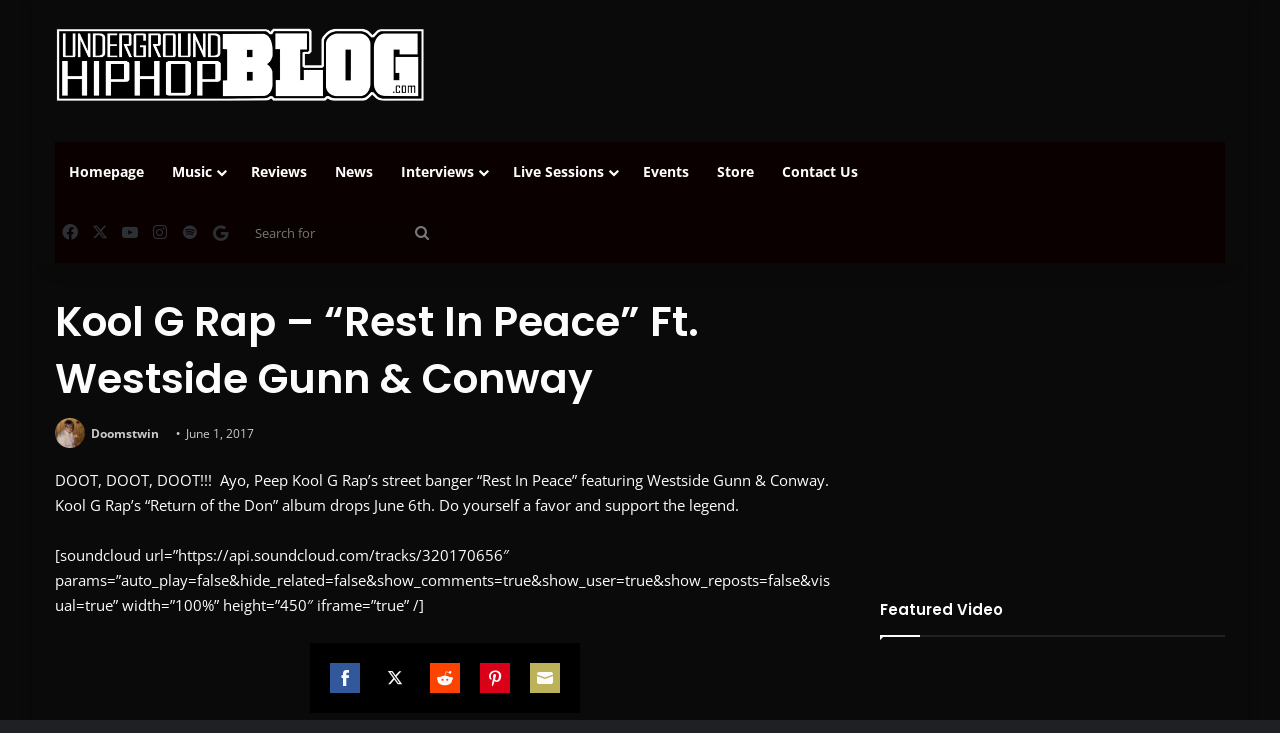

--- FILE ---
content_type: text/html; charset=UTF-8
request_url: https://undergroundhiphopblog.com/singles/kool-g-rap-rest-in-peace-ft-westside-gunn-conway/
body_size: 20483
content:
<!-- This page is cached by the Hummingbird Performance plugin v3.18.1 - https://wordpress.org/plugins/hummingbird-performance/. --><!DOCTYPE html>
<html lang="en-US" class="dark-skin" data-skin="dark" prefix="og: http://ogp.me/ns#">
<head>
	<meta charset="UTF-8" />
	<link rel="profile" href="https://gmpg.org/xfn/11" />
	<title>Kool G Rap – &quot;Rest In Peace&quot; Ft. Westside Gunn &amp; Conway | UndergroundHipHopBlog.com</title>
<meta name='robots' content='max-image-preview:large' />
<link rel='dns-prefetch' href='//assets.pinterest.com' />
<link rel='dns-prefetch' href='//hb.wpmucdn.com' />
<link href='//hb.wpmucdn.com' rel='preconnect' />
<link rel="alternate" type="application/rss+xml" title="UndergroundHipHopBlog.com &raquo; Feed" href="https://undergroundhiphopblog.com/feed/" />
<link rel="alternate" type="application/rss+xml" title="UndergroundHipHopBlog.com &raquo; Comments Feed" href="https://undergroundhiphopblog.com/comments/feed/" />
<link rel="alternate" type="application/rss+xml" title="UndergroundHipHopBlog.com &raquo; Kool G Rap – &#8220;Rest In Peace&#8221; Ft. Westside Gunn &amp; Conway Comments Feed" href="https://undergroundhiphopblog.com/singles/kool-g-rap-rest-in-peace-ft-westside-gunn-conway/feed/" />

		<style type="text/css">
			:root{				
			--tie-preset-gradient-1: linear-gradient(135deg, rgba(6, 147, 227, 1) 0%, rgb(155, 81, 224) 100%);
			--tie-preset-gradient-2: linear-gradient(135deg, rgb(122, 220, 180) 0%, rgb(0, 208, 130) 100%);
			--tie-preset-gradient-3: linear-gradient(135deg, rgba(252, 185, 0, 1) 0%, rgba(255, 105, 0, 1) 100%);
			--tie-preset-gradient-4: linear-gradient(135deg, rgba(255, 105, 0, 1) 0%, rgb(207, 46, 46) 100%);
			--tie-preset-gradient-5: linear-gradient(135deg, rgb(238, 238, 238) 0%, rgb(169, 184, 195) 100%);
			--tie-preset-gradient-6: linear-gradient(135deg, rgb(74, 234, 220) 0%, rgb(151, 120, 209) 20%, rgb(207, 42, 186) 40%, rgb(238, 44, 130) 60%, rgb(251, 105, 98) 80%, rgb(254, 248, 76) 100%);
			--tie-preset-gradient-7: linear-gradient(135deg, rgb(255, 206, 236) 0%, rgb(152, 150, 240) 100%);
			--tie-preset-gradient-8: linear-gradient(135deg, rgb(254, 205, 165) 0%, rgb(254, 45, 45) 50%, rgb(107, 0, 62) 100%);
			--tie-preset-gradient-9: linear-gradient(135deg, rgb(255, 203, 112) 0%, rgb(199, 81, 192) 50%, rgb(65, 88, 208) 100%);
			--tie-preset-gradient-10: linear-gradient(135deg, rgb(255, 245, 203) 0%, rgb(182, 227, 212) 50%, rgb(51, 167, 181) 100%);
			--tie-preset-gradient-11: linear-gradient(135deg, rgb(202, 248, 128) 0%, rgb(113, 206, 126) 100%);
			--tie-preset-gradient-12: linear-gradient(135deg, rgb(2, 3, 129) 0%, rgb(40, 116, 252) 100%);
			--tie-preset-gradient-13: linear-gradient(135deg, #4D34FA, #ad34fa);
			--tie-preset-gradient-14: linear-gradient(135deg, #0057FF, #31B5FF);
			--tie-preset-gradient-15: linear-gradient(135deg, #FF007A, #FF81BD);
			--tie-preset-gradient-16: linear-gradient(135deg, #14111E, #4B4462);
			--tie-preset-gradient-17: linear-gradient(135deg, #F32758, #FFC581);

			
					--main-nav-background: #FFFFFF;
					--main-nav-secondry-background: rgba(0,0,0,0.03);
					--main-nav-primary-color: #0088ff;
					--main-nav-contrast-primary-color: #FFFFFF;
					--main-nav-text-color: #2c2f34;
					--main-nav-secondry-text-color: rgba(0,0,0,0.5);
					--main-nav-main-border-color: rgba(0,0,0,0.1);
					--main-nav-secondry-border-color: rgba(0,0,0,0.08);
				
			}
		</style>
	<link rel="alternate" title="oEmbed (JSON)" type="application/json+oembed" href="https://undergroundhiphopblog.com/wp-json/oembed/1.0/embed?url=https%3A%2F%2Fundergroundhiphopblog.com%2Fsingles%2Fkool-g-rap-rest-in-peace-ft-westside-gunn-conway%2F" />
<link rel="alternate" title="oEmbed (XML)" type="text/xml+oembed" href="https://undergroundhiphopblog.com/wp-json/oembed/1.0/embed?url=https%3A%2F%2Fundergroundhiphopblog.com%2Fsingles%2Fkool-g-rap-rest-in-peace-ft-westside-gunn-conway%2F&#038;format=xml" />
		<style>
			.lazyload,
			.lazyloading {
				max-width: 100%;
			}
		</style>
		
<meta property="og:title" content="Kool G Rap – &#8220;Rest In Peace&#8221; Ft. Westside Gunn &amp; Conway - UndergroundHipHopBlog.com" />
<meta property="og:type" content="article" />
<meta property="og:description" content="DOOT, DOOT, DOOT!!!  Ayo, Peep Kool G Rap&#039;s street banger &quot;Rest In Peace&quot; featuring Westside Gunn" />
<meta property="og:url" content="https://undergroundhiphopblog.com/singles/kool-g-rap-rest-in-peace-ft-westside-gunn-conway/" />
<meta property="og:site_name" content="UndergroundHipHopBlog.com" />
<meta property="og:image" content="https://undergroundhiphopblog.com/wp-content/uploads/2017/06/Kool-G-Rap-–-Rest-In-Peace-Ft.-Westside-Gunn-Conway..jpg" />
<meta name="viewport" content="width=device-width, initial-scale=1.0" /><style id='wp-img-auto-sizes-contain-inline-css' type='text/css'>
img:is([sizes=auto i],[sizes^="auto," i]){contain-intrinsic-size:3000px 1500px}
/*# sourceURL=wp-img-auto-sizes-contain-inline-css */
</style>
<style id='wp-emoji-styles-inline-css' type='text/css'>

	img.wp-smiley, img.emoji {
		display: inline !important;
		border: none !important;
		box-shadow: none !important;
		height: 1em !important;
		width: 1em !important;
		margin: 0 0.07em !important;
		vertical-align: -0.1em !important;
		background: none !important;
		padding: 0 !important;
	}
/*# sourceURL=wp-emoji-styles-inline-css */
</style>
<style id='wp-block-library-inline-css' type='text/css'>
:root{--wp-block-synced-color:#7a00df;--wp-block-synced-color--rgb:122,0,223;--wp-bound-block-color:var(--wp-block-synced-color);--wp-editor-canvas-background:#ddd;--wp-admin-theme-color:#007cba;--wp-admin-theme-color--rgb:0,124,186;--wp-admin-theme-color-darker-10:#006ba1;--wp-admin-theme-color-darker-10--rgb:0,107,160.5;--wp-admin-theme-color-darker-20:#005a87;--wp-admin-theme-color-darker-20--rgb:0,90,135;--wp-admin-border-width-focus:2px}@media (min-resolution:192dpi){:root{--wp-admin-border-width-focus:1.5px}}.wp-element-button{cursor:pointer}:root .has-very-light-gray-background-color{background-color:#eee}:root .has-very-dark-gray-background-color{background-color:#313131}:root .has-very-light-gray-color{color:#eee}:root .has-very-dark-gray-color{color:#313131}:root .has-vivid-green-cyan-to-vivid-cyan-blue-gradient-background{background:linear-gradient(135deg,#00d084,#0693e3)}:root .has-purple-crush-gradient-background{background:linear-gradient(135deg,#34e2e4,#4721fb 50%,#ab1dfe)}:root .has-hazy-dawn-gradient-background{background:linear-gradient(135deg,#faaca8,#dad0ec)}:root .has-subdued-olive-gradient-background{background:linear-gradient(135deg,#fafae1,#67a671)}:root .has-atomic-cream-gradient-background{background:linear-gradient(135deg,#fdd79a,#004a59)}:root .has-nightshade-gradient-background{background:linear-gradient(135deg,#330968,#31cdcf)}:root .has-midnight-gradient-background{background:linear-gradient(135deg,#020381,#2874fc)}:root{--wp--preset--font-size--normal:16px;--wp--preset--font-size--huge:42px}.has-regular-font-size{font-size:1em}.has-larger-font-size{font-size:2.625em}.has-normal-font-size{font-size:var(--wp--preset--font-size--normal)}.has-huge-font-size{font-size:var(--wp--preset--font-size--huge)}.has-text-align-center{text-align:center}.has-text-align-left{text-align:left}.has-text-align-right{text-align:right}.has-fit-text{white-space:nowrap!important}#end-resizable-editor-section{display:none}.aligncenter{clear:both}.items-justified-left{justify-content:flex-start}.items-justified-center{justify-content:center}.items-justified-right{justify-content:flex-end}.items-justified-space-between{justify-content:space-between}.screen-reader-text{border:0;clip-path:inset(50%);height:1px;margin:-1px;overflow:hidden;padding:0;position:absolute;width:1px;word-wrap:normal!important}.screen-reader-text:focus{background-color:#ddd;clip-path:none;color:#444;display:block;font-size:1em;height:auto;left:5px;line-height:normal;padding:15px 23px 14px;text-decoration:none;top:5px;width:auto;z-index:100000}html :where(.has-border-color){border-style:solid}html :where([style*=border-top-color]){border-top-style:solid}html :where([style*=border-right-color]){border-right-style:solid}html :where([style*=border-bottom-color]){border-bottom-style:solid}html :where([style*=border-left-color]){border-left-style:solid}html :where([style*=border-width]){border-style:solid}html :where([style*=border-top-width]){border-top-style:solid}html :where([style*=border-right-width]){border-right-style:solid}html :where([style*=border-bottom-width]){border-bottom-style:solid}html :where([style*=border-left-width]){border-left-style:solid}html :where(img[class*=wp-image-]){height:auto;max-width:100%}:where(figure){margin:0 0 1em}html :where(.is-position-sticky){--wp-admin--admin-bar--position-offset:var(--wp-admin--admin-bar--height,0px)}@media screen and (max-width:600px){html :where(.is-position-sticky){--wp-admin--admin-bar--position-offset:0px}}

/*# sourceURL=wp-block-library-inline-css */
</style><style id='global-styles-inline-css' type='text/css'>
:root{--wp--preset--aspect-ratio--square: 1;--wp--preset--aspect-ratio--4-3: 4/3;--wp--preset--aspect-ratio--3-4: 3/4;--wp--preset--aspect-ratio--3-2: 3/2;--wp--preset--aspect-ratio--2-3: 2/3;--wp--preset--aspect-ratio--16-9: 16/9;--wp--preset--aspect-ratio--9-16: 9/16;--wp--preset--color--black: #000000;--wp--preset--color--cyan-bluish-gray: #abb8c3;--wp--preset--color--white: #ffffff;--wp--preset--color--pale-pink: #f78da7;--wp--preset--color--vivid-red: #cf2e2e;--wp--preset--color--luminous-vivid-orange: #ff6900;--wp--preset--color--luminous-vivid-amber: #fcb900;--wp--preset--color--light-green-cyan: #7bdcb5;--wp--preset--color--vivid-green-cyan: #00d084;--wp--preset--color--pale-cyan-blue: #8ed1fc;--wp--preset--color--vivid-cyan-blue: #0693e3;--wp--preset--color--vivid-purple: #9b51e0;--wp--preset--color--global-color: #991515;--wp--preset--gradient--vivid-cyan-blue-to-vivid-purple: linear-gradient(135deg,rgb(6,147,227) 0%,rgb(155,81,224) 100%);--wp--preset--gradient--light-green-cyan-to-vivid-green-cyan: linear-gradient(135deg,rgb(122,220,180) 0%,rgb(0,208,130) 100%);--wp--preset--gradient--luminous-vivid-amber-to-luminous-vivid-orange: linear-gradient(135deg,rgb(252,185,0) 0%,rgb(255,105,0) 100%);--wp--preset--gradient--luminous-vivid-orange-to-vivid-red: linear-gradient(135deg,rgb(255,105,0) 0%,rgb(207,46,46) 100%);--wp--preset--gradient--very-light-gray-to-cyan-bluish-gray: linear-gradient(135deg,rgb(238,238,238) 0%,rgb(169,184,195) 100%);--wp--preset--gradient--cool-to-warm-spectrum: linear-gradient(135deg,rgb(74,234,220) 0%,rgb(151,120,209) 20%,rgb(207,42,186) 40%,rgb(238,44,130) 60%,rgb(251,105,98) 80%,rgb(254,248,76) 100%);--wp--preset--gradient--blush-light-purple: linear-gradient(135deg,rgb(255,206,236) 0%,rgb(152,150,240) 100%);--wp--preset--gradient--blush-bordeaux: linear-gradient(135deg,rgb(254,205,165) 0%,rgb(254,45,45) 50%,rgb(107,0,62) 100%);--wp--preset--gradient--luminous-dusk: linear-gradient(135deg,rgb(255,203,112) 0%,rgb(199,81,192) 50%,rgb(65,88,208) 100%);--wp--preset--gradient--pale-ocean: linear-gradient(135deg,rgb(255,245,203) 0%,rgb(182,227,212) 50%,rgb(51,167,181) 100%);--wp--preset--gradient--electric-grass: linear-gradient(135deg,rgb(202,248,128) 0%,rgb(113,206,126) 100%);--wp--preset--gradient--midnight: linear-gradient(135deg,rgb(2,3,129) 0%,rgb(40,116,252) 100%);--wp--preset--font-size--small: 13px;--wp--preset--font-size--medium: 20px;--wp--preset--font-size--large: 36px;--wp--preset--font-size--x-large: 42px;--wp--preset--spacing--20: 0.44rem;--wp--preset--spacing--30: 0.67rem;--wp--preset--spacing--40: 1rem;--wp--preset--spacing--50: 1.5rem;--wp--preset--spacing--60: 2.25rem;--wp--preset--spacing--70: 3.38rem;--wp--preset--spacing--80: 5.06rem;--wp--preset--shadow--natural: 6px 6px 9px rgba(0, 0, 0, 0.2);--wp--preset--shadow--deep: 12px 12px 50px rgba(0, 0, 0, 0.4);--wp--preset--shadow--sharp: 6px 6px 0px rgba(0, 0, 0, 0.2);--wp--preset--shadow--outlined: 6px 6px 0px -3px rgb(255, 255, 255), 6px 6px rgb(0, 0, 0);--wp--preset--shadow--crisp: 6px 6px 0px rgb(0, 0, 0);}:where(.is-layout-flex){gap: 0.5em;}:where(.is-layout-grid){gap: 0.5em;}body .is-layout-flex{display: flex;}.is-layout-flex{flex-wrap: wrap;align-items: center;}.is-layout-flex > :is(*, div){margin: 0;}body .is-layout-grid{display: grid;}.is-layout-grid > :is(*, div){margin: 0;}:where(.wp-block-columns.is-layout-flex){gap: 2em;}:where(.wp-block-columns.is-layout-grid){gap: 2em;}:where(.wp-block-post-template.is-layout-flex){gap: 1.25em;}:where(.wp-block-post-template.is-layout-grid){gap: 1.25em;}.has-black-color{color: var(--wp--preset--color--black) !important;}.has-cyan-bluish-gray-color{color: var(--wp--preset--color--cyan-bluish-gray) !important;}.has-white-color{color: var(--wp--preset--color--white) !important;}.has-pale-pink-color{color: var(--wp--preset--color--pale-pink) !important;}.has-vivid-red-color{color: var(--wp--preset--color--vivid-red) !important;}.has-luminous-vivid-orange-color{color: var(--wp--preset--color--luminous-vivid-orange) !important;}.has-luminous-vivid-amber-color{color: var(--wp--preset--color--luminous-vivid-amber) !important;}.has-light-green-cyan-color{color: var(--wp--preset--color--light-green-cyan) !important;}.has-vivid-green-cyan-color{color: var(--wp--preset--color--vivid-green-cyan) !important;}.has-pale-cyan-blue-color{color: var(--wp--preset--color--pale-cyan-blue) !important;}.has-vivid-cyan-blue-color{color: var(--wp--preset--color--vivid-cyan-blue) !important;}.has-vivid-purple-color{color: var(--wp--preset--color--vivid-purple) !important;}.has-black-background-color{background-color: var(--wp--preset--color--black) !important;}.has-cyan-bluish-gray-background-color{background-color: var(--wp--preset--color--cyan-bluish-gray) !important;}.has-white-background-color{background-color: var(--wp--preset--color--white) !important;}.has-pale-pink-background-color{background-color: var(--wp--preset--color--pale-pink) !important;}.has-vivid-red-background-color{background-color: var(--wp--preset--color--vivid-red) !important;}.has-luminous-vivid-orange-background-color{background-color: var(--wp--preset--color--luminous-vivid-orange) !important;}.has-luminous-vivid-amber-background-color{background-color: var(--wp--preset--color--luminous-vivid-amber) !important;}.has-light-green-cyan-background-color{background-color: var(--wp--preset--color--light-green-cyan) !important;}.has-vivid-green-cyan-background-color{background-color: var(--wp--preset--color--vivid-green-cyan) !important;}.has-pale-cyan-blue-background-color{background-color: var(--wp--preset--color--pale-cyan-blue) !important;}.has-vivid-cyan-blue-background-color{background-color: var(--wp--preset--color--vivid-cyan-blue) !important;}.has-vivid-purple-background-color{background-color: var(--wp--preset--color--vivid-purple) !important;}.has-black-border-color{border-color: var(--wp--preset--color--black) !important;}.has-cyan-bluish-gray-border-color{border-color: var(--wp--preset--color--cyan-bluish-gray) !important;}.has-white-border-color{border-color: var(--wp--preset--color--white) !important;}.has-pale-pink-border-color{border-color: var(--wp--preset--color--pale-pink) !important;}.has-vivid-red-border-color{border-color: var(--wp--preset--color--vivid-red) !important;}.has-luminous-vivid-orange-border-color{border-color: var(--wp--preset--color--luminous-vivid-orange) !important;}.has-luminous-vivid-amber-border-color{border-color: var(--wp--preset--color--luminous-vivid-amber) !important;}.has-light-green-cyan-border-color{border-color: var(--wp--preset--color--light-green-cyan) !important;}.has-vivid-green-cyan-border-color{border-color: var(--wp--preset--color--vivid-green-cyan) !important;}.has-pale-cyan-blue-border-color{border-color: var(--wp--preset--color--pale-cyan-blue) !important;}.has-vivid-cyan-blue-border-color{border-color: var(--wp--preset--color--vivid-cyan-blue) !important;}.has-vivid-purple-border-color{border-color: var(--wp--preset--color--vivid-purple) !important;}.has-vivid-cyan-blue-to-vivid-purple-gradient-background{background: var(--wp--preset--gradient--vivid-cyan-blue-to-vivid-purple) !important;}.has-light-green-cyan-to-vivid-green-cyan-gradient-background{background: var(--wp--preset--gradient--light-green-cyan-to-vivid-green-cyan) !important;}.has-luminous-vivid-amber-to-luminous-vivid-orange-gradient-background{background: var(--wp--preset--gradient--luminous-vivid-amber-to-luminous-vivid-orange) !important;}.has-luminous-vivid-orange-to-vivid-red-gradient-background{background: var(--wp--preset--gradient--luminous-vivid-orange-to-vivid-red) !important;}.has-very-light-gray-to-cyan-bluish-gray-gradient-background{background: var(--wp--preset--gradient--very-light-gray-to-cyan-bluish-gray) !important;}.has-cool-to-warm-spectrum-gradient-background{background: var(--wp--preset--gradient--cool-to-warm-spectrum) !important;}.has-blush-light-purple-gradient-background{background: var(--wp--preset--gradient--blush-light-purple) !important;}.has-blush-bordeaux-gradient-background{background: var(--wp--preset--gradient--blush-bordeaux) !important;}.has-luminous-dusk-gradient-background{background: var(--wp--preset--gradient--luminous-dusk) !important;}.has-pale-ocean-gradient-background{background: var(--wp--preset--gradient--pale-ocean) !important;}.has-electric-grass-gradient-background{background: var(--wp--preset--gradient--electric-grass) !important;}.has-midnight-gradient-background{background: var(--wp--preset--gradient--midnight) !important;}.has-small-font-size{font-size: var(--wp--preset--font-size--small) !important;}.has-medium-font-size{font-size: var(--wp--preset--font-size--medium) !important;}.has-large-font-size{font-size: var(--wp--preset--font-size--large) !important;}.has-x-large-font-size{font-size: var(--wp--preset--font-size--x-large) !important;}
/*# sourceURL=global-styles-inline-css */
</style>

<style id='classic-theme-styles-inline-css' type='text/css'>
/*! This file is auto-generated */
.wp-block-button__link{color:#fff;background-color:#32373c;border-radius:9999px;box-shadow:none;text-decoration:none;padding:calc(.667em + 2px) calc(1.333em + 2px);font-size:1.125em}.wp-block-file__button{background:#32373c;color:#fff;text-decoration:none}
/*# sourceURL=/wp-includes/css/classic-themes.min.css */
</style>
<link rel='stylesheet' id='wphb-1-css' href='https://hb.wpmucdn.com/undergroundhiphopblog.com/aa417830-14de-430b-bb36-357f4cbed86f.css' type='text/css' media='all' />
<link rel='stylesheet' id='tie-css-print-css' href='https://hb.wpmucdn.com/undergroundhiphopblog.com/09e5dc8a-b648-401a-b134-4aecf328ea0c.css' type='text/css' media='print' />
<style id='tie-css-print-inline-css' type='text/css'>
.wf-active .logo-text,.wf-active h1,.wf-active h2,.wf-active h3,.wf-active h4,.wf-active h5,.wf-active h6,.wf-active .the-subtitle{font-family: 'Poppins';}#tie-body{background-color: #0a0a0a;}:root:root{--brand-color: #991515;--dark-brand-color: #670000;--bright-color: #FFFFFF;--base-color: #2c2f34;}#reading-position-indicator{box-shadow: 0 0 10px rgba( 153,21,21,0.7);}:root:root{--brand-color: #991515;--dark-brand-color: #670000;--bright-color: #FFFFFF;--base-color: #2c2f34;}#reading-position-indicator{box-shadow: 0 0 10px rgba( 153,21,21,0.7);}#tie-container a.post-title:hover,#tie-container .post-title a:hover,#tie-container .thumb-overlay .thumb-title a:hover{background-size: 100% 2px;text-decoration: none !important;}a.post-title,.post-title a{background-image: linear-gradient(to bottom,#000 0%,#000 98%);background-size: 0 1px;background-repeat: no-repeat;background-position: left 100%;color: #000;}.dark-skin a.post-title,.dark-skin .post-title a{color: #fff;background-image: linear-gradient(to bottom,#fff 0%,#fff 98%);}#header-notification-bar{background: var( --tie-preset-gradient-13 );}#header-notification-bar{--tie-buttons-color: #FFFFFF;--tie-buttons-border-color: #FFFFFF;--tie-buttons-hover-color: #e1e1e1;--tie-buttons-hover-text: #000000;}#header-notification-bar{--tie-buttons-text: #000000;}#main-nav .main-menu-wrapper,#main-nav .menu-sub-content,#main-nav .comp-sub-menu,#main-nav ul.cats-vertical li a.is-active,#main-nav ul.cats-vertical li a:hover,#autocomplete-suggestions.search-in-main-nav{background-color: #0a0000;}#main-nav{border-width: 0;}#theme-header #main-nav:not(.fixed-nav){bottom: 0;}#main-nav .icon-basecloud-bg:after{color: #0a0000;}#autocomplete-suggestions.search-in-main-nav{border-color: rgba(255,255,255,0.07);}.main-nav-boxed #main-nav .main-menu-wrapper{border-width: 0;}#tie-container #tie-wrapper,.post-layout-8 #content{background-color: #0a0a0a;}#footer{background-color: #0a0909;}#site-info{background-color: #0a0a0a;}@media (max-width: 991px) {#tie-wrapper #theme-header,#tie-wrapper #theme-header #main-nav .main-menu-wrapper,#tie-wrapper #theme-header .logo-container{background: transparent;}#tie-wrapper #theme-header .logo-container,#tie-wrapper #theme-header .logo-container.fixed-nav,#tie-wrapper #theme-header #main-nav {background-color: #0a0a0a;}.mobile-header-components .components .comp-sub-menu{background-color: #0a0a0a;}}#tie-wrapper #theme-header{background-color: #0a0a0a;}#footer .posts-list-counter .posts-list-items li.widget-post-list:before{border-color: #0a0909;}#footer .timeline-widget a .date:before{border-color: rgba(10,9,9,0.8);}#footer .footer-boxed-widget-area,#footer textarea,#footer input:not([type=submit]),#footer select,#footer code,#footer kbd,#footer pre,#footer samp,#footer .show-more-button,#footer .slider-links .tie-slider-nav span,#footer #wp-calendar,#footer #wp-calendar tbody td,#footer #wp-calendar thead th,#footer .widget.buddypress .item-options a{border-color: rgba(255,255,255,0.1);}#footer .social-statistics-widget .white-bg li.social-icons-item a,#footer .widget_tag_cloud .tagcloud a,#footer .latest-tweets-widget .slider-links .tie-slider-nav span,#footer .widget_layered_nav_filters a{border-color: rgba(255,255,255,0.1);}#footer .social-statistics-widget .white-bg li:before{background: rgba(255,255,255,0.1);}.site-footer #wp-calendar tbody td{background: rgba(255,255,255,0.02);}#footer .white-bg .social-icons-item a span.followers span,#footer .circle-three-cols .social-icons-item a .followers-num,#footer .circle-three-cols .social-icons-item a .followers-name{color: rgba(255,255,255,0.8);}#footer .timeline-widget ul:before,#footer .timeline-widget a:not(:hover) .date:before{background-color: #000000;}.social-icons-item .custom-link-1-social-icon{background-color: #333 !important;}.social-icons-item .custom-link-1-social-icon span{color: #333;}
/*# sourceURL=tie-css-print-inline-css */
</style>
<script type="text/javascript" src="https://hb.wpmucdn.com/undergroundhiphopblog.com/a3c6755b-ae00-4927-9b86-c5e26fe80f88.js" id="wphb-2-js"></script>
<link rel="https://api.w.org/" href="https://undergroundhiphopblog.com/wp-json/" /><link rel="alternate" title="JSON" type="application/json" href="https://undergroundhiphopblog.com/wp-json/wp/v2/posts/316859" /><link rel="EditURI" type="application/rsd+xml" title="RSD" href="https://undergroundhiphopblog.com/xmlrpc.php?rsd" />
<meta name="generator" content="WordPress 6.9" />
<link rel='shortlink' href='https://undergroundhiphopblog.com/?p=316859' />
		<script>
			document.documentElement.className = document.documentElement.className.replace('no-js', 'js');
		</script>
				<style>
			.no-js img.lazyload {
				display: none;
			}

			figure.wp-block-image img.lazyloading {
				min-width: 150px;
			}

			.lazyload,
			.lazyloading {
				--smush-placeholder-width: 100px;
				--smush-placeholder-aspect-ratio: 1/1;
				width: var(--smush-image-width, var(--smush-placeholder-width)) !important;
				aspect-ratio: var(--smush-image-aspect-ratio, var(--smush-placeholder-aspect-ratio)) !important;
			}

						.lazyload, .lazyloading {
				opacity: 0;
			}

			.lazyloaded {
				opacity: 1;
				transition: opacity 400ms;
				transition-delay: 0ms;
			}

					</style>
		 <meta name="description" content="DOOT, DOOT, DOOT!!!  Ayo, Peep Kool G Rap&#039;s street banger &quot;Rest In Peace&quot; featuring Westside Gunn &amp; Conway. Kool G Rap’s “Return of the Don” album" /><meta http-equiv="X-UA-Compatible" content="IE=edge">
<meta name="theme-color" content="#0a0a0a" />			<link rel="preload" href="https://undergroundhiphopblog.com/wp-content/plugins/hustle/assets/hustle-ui/fonts/hustle-icons-font.woff2" as="font" type="font/woff2" crossorigin>
		<!-- SEO meta tags powered by SmartCrawl https://wpmudev.com/project/smartcrawl-wordpress-seo/ -->
<link rel="canonical" href="https://undergroundhiphopblog.com/singles/kool-g-rap-rest-in-peace-ft-westside-gunn-conway/" />
<meta name="description" content="DOOT, DOOT, DOOT!!!  Ayo, Peep Kool G Rap&#039;s street banger &quot;Rest In Peace&quot; featuring Westside Gunn &amp; Conway. Kool G Rap’s “Return of the D ..." />
<meta name="google-site-verification" content="8ln20hHxq_UR3ZHt1ivb5XlYsLD2bCowxw59u_JWFTk" />
<meta name="msvalidate.01" content="" />
<script type="application/ld+json">{"@context":"https:\/\/schema.org","@graph":[{"@type":"Organization","@id":"https:\/\/undergroundhiphopblog.com\/#schema-publishing-organization","url":"https:\/\/undergroundhiphopblog.com","name":"UndergroundHipHopBlog.com","logo":{"@type":"ImageObject","@id":"https:\/\/undergroundhiphopblog.com\/#schema-organization-logo","url":"https:\/\/undergroundhiphopblog.com\/wp-content\/uploads\/2020\/01\/UndergroundHipHopBlog.png","height":60,"width":60}},{"@type":"WebSite","@id":"https:\/\/undergroundhiphopblog.com\/#schema-website","url":"https:\/\/undergroundhiphopblog.com","name":"UndergroundHipHopBlog","encoding":"UTF-8","potentialAction":{"@type":"SearchAction","target":"https:\/\/undergroundhiphopblog.com\/search\/{search_term_string}\/","query-input":"required name=search_term_string"},"image":{"@type":"ImageObject","@id":"https:\/\/undergroundhiphopblog.com\/#schema-site-logo","url":"https:\/\/undergroundhiphopblog.com\/wp-content\/uploads\/2020\/01\/UndergroundHipHopBlog.jpg","height":960,"width":960}},{"@type":"BreadcrumbList","@id":"https:\/\/undergroundhiphopblog.com\/singles\/kool-g-rap-rest-in-peace-ft-westside-gunn-conway?page&name=kool-g-rap-rest-in-peace-ft-westside-gunn-conway&category_name=singles\/#breadcrumb","itemListElement":[{"@type":"ListItem","position":1,"name":"Home","item":"https:\/\/undergroundhiphopblog.com"},{"@type":"ListItem","position":2,"name":"Singles","item":"https:\/\/undergroundhiphopblog.com\/category\/singles\/"},{"@type":"ListItem","position":3,"name":"Kool G Rap \u2013 &#8220;Rest In Peace&#8221; Ft. Westside Gunn &amp; Conway"}]},{"@type":"Person","@id":"https:\/\/undergroundhiphopblog.com\/author\/doomstwin\/#schema-author","name":"Armando Urena Jr","url":"https:\/\/undergroundhiphopblog.com\/author\/doomstwin\/","description":"Senior Publisher for @UGHHBLOG \/\/ Been an Underground Hip Hop fan all my life and I'm dedicated to keeping the culture alive on a daily basis. Working hard every day and staying positive is what LIFE is all about."},{"@type":"WebPage","@id":"https:\/\/undergroundhiphopblog.com\/singles\/kool-g-rap-rest-in-peace-ft-westside-gunn-conway\/#schema-webpage","isPartOf":{"@id":"https:\/\/undergroundhiphopblog.com\/#schema-website"},"publisher":{"@id":"https:\/\/undergroundhiphopblog.com\/#schema-publishing-organization"},"url":"https:\/\/undergroundhiphopblog.com\/singles\/kool-g-rap-rest-in-peace-ft-westside-gunn-conway\/","hasPart":[{"@type":"SiteNavigationElement","@id":"https:\/\/undergroundhiphopblog.com\/singles\/kool-g-rap-rest-in-peace-ft-westside-gunn-conway\/#schema-nav-element-2299","name":"Homepage","url":"http:\/\/undergroundhiphopblog.com"},{"@type":"SiteNavigationElement","@id":"https:\/\/undergroundhiphopblog.com\/singles\/kool-g-rap-rest-in-peace-ft-westside-gunn-conway\/#schema-nav-element-11487","name":"Music","url":""},{"@type":"SiteNavigationElement","@id":"https:\/\/undergroundhiphopblog.com\/singles\/kool-g-rap-rest-in-peace-ft-westside-gunn-conway\/#schema-nav-element-8918","name":"","url":"https:\/\/undergroundhiphopblog.com\/category\/singles\/"},{"@type":"SiteNavigationElement","@id":"https:\/\/undergroundhiphopblog.com\/singles\/kool-g-rap-rest-in-peace-ft-westside-gunn-conway\/#schema-nav-element-75975","name":"","url":"https:\/\/undergroundhiphopblog.com\/category\/videos\/"},{"@type":"SiteNavigationElement","@id":"https:\/\/undergroundhiphopblog.com\/singles\/kool-g-rap-rest-in-peace-ft-westside-gunn-conway\/#schema-nav-element-9440","name":"","url":"https:\/\/undergroundhiphopblog.com\/category\/albums\/"},{"@type":"SiteNavigationElement","@id":"https:\/\/undergroundhiphopblog.com\/singles\/kool-g-rap-rest-in-peace-ft-westside-gunn-conway\/#schema-nav-element-11489","name":"","url":"https:\/\/undergroundhiphopblog.com\/category\/throwback\/"},{"@type":"SiteNavigationElement","@id":"https:\/\/undergroundhiphopblog.com\/singles\/kool-g-rap-rest-in-peace-ft-westside-gunn-conway\/#schema-nav-element-23898","name":"","url":"https:\/\/undergroundhiphopblog.com\/category\/espanol\/"},{"@type":"SiteNavigationElement","@id":"https:\/\/undergroundhiphopblog.com\/singles\/kool-g-rap-rest-in-peace-ft-westside-gunn-conway\/#schema-nav-element-2295","name":"","url":"https:\/\/undergroundhiphopblog.com\/category\/reviews\/"},{"@type":"SiteNavigationElement","@id":"https:\/\/undergroundhiphopblog.com\/singles\/kool-g-rap-rest-in-peace-ft-westside-gunn-conway\/#schema-nav-element-2313","name":"","url":"https:\/\/undergroundhiphopblog.com\/category\/news\/"},{"@type":"SiteNavigationElement","@id":"https:\/\/undergroundhiphopblog.com\/singles\/kool-g-rap-rest-in-peace-ft-westside-gunn-conway\/#schema-nav-element-11486","name":"Interviews","url":""},{"@type":"SiteNavigationElement","@id":"https:\/\/undergroundhiphopblog.com\/singles\/kool-g-rap-rest-in-peace-ft-westside-gunn-conway\/#schema-nav-element-8866","name":"","url":"https:\/\/undergroundhiphopblog.com\/category\/exclusive-interviews\/"},{"@type":"SiteNavigationElement","@id":"https:\/\/undergroundhiphopblog.com\/singles\/kool-g-rap-rest-in-peace-ft-westside-gunn-conway\/#schema-nav-element-7337","name":"","url":"https:\/\/undergroundhiphopblog.com\/category\/qa-interviews\/"},{"@type":"SiteNavigationElement","@id":"https:\/\/undergroundhiphopblog.com\/singles\/kool-g-rap-rest-in-peace-ft-westside-gunn-conway\/#schema-nav-element-553062","name":"Live Sessions","url":""},{"@type":"SiteNavigationElement","@id":"https:\/\/undergroundhiphopblog.com\/singles\/kool-g-rap-rest-in-peace-ft-westside-gunn-conway\/#schema-nav-element-75917","name":"","url":"https:\/\/undergroundhiphopblog.com\/category\/mic-sessions\/"},{"@type":"SiteNavigationElement","@id":"https:\/\/undergroundhiphopblog.com\/singles\/kool-g-rap-rest-in-peace-ft-westside-gunn-conway\/#schema-nav-element-553063","name":"","url":"https:\/\/undergroundhiphopblog.com\/category\/beat-sessions\/"},{"@type":"SiteNavigationElement","@id":"https:\/\/undergroundhiphopblog.com\/singles\/kool-g-rap-rest-in-peace-ft-westside-gunn-conway\/#schema-nav-element-1392292","name":"Events","url":"https:\/\/undergroundhiphopblog.com\/events"},{"@type":"SiteNavigationElement","@id":"https:\/\/undergroundhiphopblog.com\/singles\/kool-g-rap-rest-in-peace-ft-westside-gunn-conway\/#schema-nav-element-1391890","name":"Store","url":"https:\/\/store.undergroundhiphopblog.com\/"},{"@type":"SiteNavigationElement","@id":"https:\/\/undergroundhiphopblog.com\/singles\/kool-g-rap-rest-in-peace-ft-westside-gunn-conway\/#schema-nav-element-8781","name":"","url":"https:\/\/undergroundhiphopblog.com\/contact\/"}]},{"@type":"NewsArticle","mainEntityOfPage":{"@id":"https:\/\/undergroundhiphopblog.com\/singles\/kool-g-rap-rest-in-peace-ft-westside-gunn-conway\/#schema-webpage"},"author":{"@id":"https:\/\/undergroundhiphopblog.com\/author\/doomstwin\/#schema-author"},"publisher":{"@id":"https:\/\/undergroundhiphopblog.com\/#schema-publishing-organization"},"dateModified":"2017-06-01T15:19:08","datePublished":"2017-06-01T15:19:08","headline":"Kool G Rap \u2013 \"Rest In Peace\" Ft. Westside Gunn &amp; Conway | UndergroundHipHopBlog.com","description":"DOOT, DOOT, DOOT!!! \u00a0Ayo, Peep Kool G Rap&#039;s street banger &quot;Rest In Peace&quot; featuring Westside Gunn &amp; Conway. Kool G Rap\u2019s \u201cReturn of the D ...","name":"Kool G Rap \u2013 &#8220;Rest In Peace&#8221; Ft. Westside Gunn &amp; Conway","image":{"@type":"ImageObject","@id":"https:\/\/undergroundhiphopblog.com\/singles\/kool-g-rap-rest-in-peace-ft-westside-gunn-conway\/#schema-article-image","url":"https:\/\/undergroundhiphopblog.com\/wp-content\/uploads\/2017\/06\/Kool-G-Rap-\u2013-Rest-In-Peace-Ft.-Westside-Gunn-Conway..jpg","height":497,"width":497},"thumbnailUrl":"https:\/\/undergroundhiphopblog.com\/wp-content\/uploads\/2017\/06\/Kool-G-Rap-\u2013-Rest-In-Peace-Ft.-Westside-Gunn-Conway..jpg"}]}</script>
<meta property="og:type" content="article" />
<meta property="og:url" content="https://undergroundhiphopblog.com/singles/kool-g-rap-rest-in-peace-ft-westside-gunn-conway/" />
<meta property="og:title" content="Kool G Rap – &quot;Rest In Peace&quot; Ft. Westside Gunn &amp; Conway | UndergroundHipHopBlog.com" />
<meta property="og:description" content="DOOT, DOOT, DOOT!!!  Ayo, Peep Kool G Rap&#039;s street banger &quot;Rest In Peace&quot; featuring Westside Gunn &amp; Conway. Kool G Rap’s “Return of the D ..." />
<meta property="og:image" content="https://undergroundhiphopblog.com/wp-content/uploads/2017/06/Kool-G-Rap-–-Rest-In-Peace-Ft.-Westside-Gunn-Conway..jpg" />
<meta property="og:image:width" content="497" />
<meta property="og:image:height" content="497" />
<meta property="article:published_time" content="2017-06-01T15:19:08" />
<meta property="article:author" content="Doomstwin" />
<meta name="twitter:card" content="summary_large_image" />
<meta name="twitter:site" content="ughhblog" />
<meta name="twitter:title" content="Kool G Rap – &quot;Rest In Peace&quot; Ft. Westside Gunn &amp; Conway | UndergroundHipHopBlog.com" />
<meta name="twitter:description" content="DOOT, DOOT, DOOT!!!  Ayo, Peep Kool G Rap&#039;s street banger &quot;Rest In Peace&quot; featuring Westside Gunn &amp; Conway. Kool G Rap’s “Return of the D ..." />
<meta name="twitter:image" content="https://undergroundhiphopblog.com/wp-content/uploads/2017/06/Kool-G-Rap-–-Rest-In-Peace-Ft.-Westside-Gunn-Conway..jpg" />
<!-- /SEO -->
<link rel="icon" href="https://undergroundhiphopblog.com/wp-content/uploads/2020/01/cropped-UndergroundHipHopBlog-32x32.png" sizes="32x32" />
<link rel="icon" href="https://undergroundhiphopblog.com/wp-content/uploads/2020/01/cropped-UndergroundHipHopBlog-192x192.png" sizes="192x192" />
<link rel="apple-touch-icon" href="https://undergroundhiphopblog.com/wp-content/uploads/2020/01/cropped-UndergroundHipHopBlog-180x180.png" />
<meta name="msapplication-TileImage" content="https://undergroundhiphopblog.com/wp-content/uploads/2020/01/cropped-UndergroundHipHopBlog-270x270.png" />
<link rel='stylesheet' id='wphb-3-css' href='https://hb.wpmucdn.com/undergroundhiphopblog.com/21733129-fe52-48f3-a16c-501d04b32c69.css' type='text/css' media='all' />
<link rel="preload" as="style" href="https://fonts.bunny.net/css?family=Open+Sans%3A700%2Cbold%2Cregular&#038;display=swap&#038;ver=1.0" /><link rel='stylesheet' id='hustle-fonts-css' href='https://fonts.bunny.net/css?family=Open+Sans%3A700%2Cbold%2Cregular&#038;display=swap&#038;ver=1.0' type='text/css' media='print' onload='this.media=&#34;all&#34;' />
</head>

<body id="tie-body" class="wp-singular post-template-default single single-post postid-316859 single-format-standard wp-theme-jannah boxed-layout wrapper-has-shadow block-head-1 magazine2 is-thumb-overlay-disabled is-desktop is-header-layout-3 has-header-ad sidebar-right has-sidebar post-layout-1 narrow-title-narrow-media">



<div class="background-overlay">

	<div id="tie-container" class="site tie-container">

		
		<div id="tie-wrapper">
			
<header id="theme-header" class="theme-header header-layout-3 main-nav-light main-nav-default-light main-nav-below main-nav-boxed has-stream-item has-shadow has-normal-width-logo mobile-header-centered">
	
<div class="container header-container">
	<div class="tie-row logo-row">

		
		<div class="logo-wrapper">
			<div class="tie-col-md-4 logo-container clearfix">
				<div id="mobile-header-components-area_1" class="mobile-header-components"><ul class="components"><li class="mobile-component_menu custom-menu-link"><a href="#" id="mobile-menu-icon" class=""><span class="tie-mobile-menu-icon nav-icon is-layout-1"></span><span class="screen-reader-text">Menu</span></a></li></ul></div>
		<div id="logo" class="image-logo" style="margin-top: 28px;">

			
			<a title="UndergroundHipHopBlog.com" href="https://undergroundhiphopblog.com/">
				
				<picture class="tie-logo-default tie-logo-picture">
					
					<source class="tie-logo-source-default tie-logo-source" data-srcset="https://undergroundhiphopblog.com/wp-content/uploads/2023/02/UGHHBLOG-transparent-.-white-on-black-.-dark-fliers.png">
					<img class="tie-logo-img-default tie-logo-img lazyload" data-src="https://undergroundhiphopblog.com/wp-content/uploads/2023/02/UGHHBLOG-transparent-.-white-on-black-.-dark-fliers.png" alt="UndergroundHipHopBlog.com" width="2657" height="534" style="--smush-placeholder-width: 2657px; --smush-placeholder-aspect-ratio: 2657/534;max-height:534px; width: auto;" src="[data-uri]" />
				</picture>
						</a>

			
		</div><!-- #logo /-->

		<div id="mobile-header-components-area_2" class="mobile-header-components"><ul class="components"><li class="mobile-component_search custom-menu-link">
				<a href="#" class="tie-search-trigger-mobile">
					<span class="tie-icon-search tie-search-icon" aria-hidden="true"></span>
					<span class="screen-reader-text">Search for</span>
				</a>
			</li></ul></div>			</div><!-- .tie-col /-->
		</div><!-- .logo-wrapper /-->

		<div class="tie-col-md-8 stream-item stream-item-top-wrapper"><div class="stream-item-top"><div class="stream-item-size" style=""><script async src="https://pagead2.googlesyndication.com/pagead/js/adsbygoogle.js?client=ca-pub-7112688159317016"
     crossorigin="anonymous"></script>
<!-- Top Horizontal -->
<ins class="adsbygoogle"
     style="display:inline-block;width:728px;height:90px"
     data-ad-client="ca-pub-7112688159317016"
     data-ad-slot="4312602260"></ins>
<script>
     (adsbygoogle = window.adsbygoogle || []).push({});
</script></div></div></div><!-- .tie-col /-->
	</div><!-- .tie-row /-->
</div><!-- .container /-->

<div class="main-nav-wrapper">
	<nav id="main-nav" data-skin="search-in-main-nav" class="main-nav header-nav live-search-parent menu-style-default menu-style-solid-bg"  aria-label="Primary Navigation">
		<div class="container">

			<div class="main-menu-wrapper">

				
				<div id="menu-components-wrap">

					
					<div class="main-menu main-menu-wrap">
						<div id="main-nav-menu" class="main-menu header-menu"><ul id="menu-menu" class="menu"><li id="menu-item-2299" class="menu-item menu-item-type-custom menu-item-object-custom menu-item-home menu-item-2299"><a href="http://undergroundhiphopblog.com">Homepage</a></li>
<li id="menu-item-11487" class="menu-item menu-item-type-custom menu-item-object-custom menu-item-has-children menu-item-11487"><a>Music</a>
<ul class="sub-menu menu-sub-content">
	<li id="menu-item-8918" class="menu-item menu-item-type-taxonomy menu-item-object-category current-post-ancestor current-menu-parent current-post-parent menu-item-8918"><a href="https://undergroundhiphopblog.com/category/singles/">Singles</a></li>
	<li id="menu-item-75975" class="menu-item menu-item-type-taxonomy menu-item-object-category menu-item-75975"><a href="https://undergroundhiphopblog.com/category/videos/">Videos</a></li>
	<li id="menu-item-9440" class="menu-item menu-item-type-taxonomy menu-item-object-category menu-item-9440"><a href="https://undergroundhiphopblog.com/category/albums/">Albums</a></li>
	<li id="menu-item-11489" class="menu-item menu-item-type-taxonomy menu-item-object-category menu-item-11489"><a href="https://undergroundhiphopblog.com/category/throwback/">Throwback</a></li>
	<li id="menu-item-23898" class="menu-item menu-item-type-taxonomy menu-item-object-category menu-item-23898"><a href="https://undergroundhiphopblog.com/category/espanol/">Español</a></li>
</ul>
</li>
<li id="menu-item-2295" class="menu-item menu-item-type-taxonomy menu-item-object-category menu-item-2295"><a href="https://undergroundhiphopblog.com/category/reviews/">Reviews</a></li>
<li id="menu-item-2313" class="menu-item menu-item-type-taxonomy menu-item-object-category menu-item-2313"><a href="https://undergroundhiphopblog.com/category/news/">News</a></li>
<li id="menu-item-11486" class="menu-item menu-item-type-custom menu-item-object-custom menu-item-has-children menu-item-11486"><a>Interviews</a>
<ul class="sub-menu menu-sub-content">
	<li id="menu-item-8866" class="menu-item menu-item-type-taxonomy menu-item-object-category menu-item-8866"><a href="https://undergroundhiphopblog.com/category/exclusive-interviews/">Exclusive Interviews</a></li>
	<li id="menu-item-7337" class="menu-item menu-item-type-taxonomy menu-item-object-category menu-item-7337"><a href="https://undergroundhiphopblog.com/category/qa-interviews/">Q&amp;A Interviews</a></li>
</ul>
</li>
<li id="menu-item-553062" class="menu-item menu-item-type-custom menu-item-object-custom menu-item-has-children menu-item-553062"><a>Live Sessions</a>
<ul class="sub-menu menu-sub-content">
	<li id="menu-item-75917" class="menu-item menu-item-type-taxonomy menu-item-object-category menu-item-75917"><a href="https://undergroundhiphopblog.com/category/mic-sessions/">Mic Sessions</a></li>
	<li id="menu-item-553063" class="menu-item menu-item-type-taxonomy menu-item-object-category menu-item-553063"><a href="https://undergroundhiphopblog.com/category/beat-sessions/">Beat Sessions</a></li>
</ul>
</li>
<li id="menu-item-1392292" class="menu-item menu-item-type-custom menu-item-object-custom menu-item-1392292"><a href="https://undergroundhiphopblog.com/events">Events</a></li>
<li id="menu-item-1391890" class="menu-item menu-item-type-custom menu-item-object-custom menu-item-1391890"><a href="https://store.undergroundhiphopblog.com/">Store</a></li>
<li id="menu-item-8781" class="menu-item menu-item-type-post_type menu-item-object-page menu-item-8781"><a href="https://undergroundhiphopblog.com/contact/">Contact Us</a></li>
</ul></div>					</div><!-- .main-menu /-->

					<ul class="components"> <li class="social-icons-item"><a class="social-link facebook-social-icon" rel="external noopener nofollow" target="_blank" href="http://facebook.com/ughhblog"><span class="tie-social-icon tie-icon-facebook"></span><span class="screen-reader-text">Facebook</span></a></li><li class="social-icons-item"><a class="social-link twitter-social-icon" rel="external noopener nofollow" target="_blank" href="http://twitter.com/ughhblog"><span class="tie-social-icon tie-icon-twitter"></span><span class="screen-reader-text">X</span></a></li><li class="social-icons-item"><a class="social-link youtube-social-icon" rel="external noopener nofollow" target="_blank" href="http://youtube.com/ughhblog"><span class="tie-social-icon tie-icon-youtube"></span><span class="screen-reader-text">YouTube</span></a></li><li class="social-icons-item"><a class="social-link instagram-social-icon" rel="external noopener nofollow" target="_blank" href="https://instagram.com/ughhblog"><span class="tie-social-icon tie-icon-instagram"></span><span class="screen-reader-text">Instagram</span></a></li><li class="social-icons-item"><a class="social-link spotify-social-icon" rel="external noopener nofollow" target="_blank" href="https://open.spotify.com/playlist/0Pz3tGygupQZptuo1EKhPA?si=r5xX8exiTNqPSy02j65mpQ&#038;nd=1"><span class="tie-social-icon tie-icon-spotify"></span><span class="screen-reader-text">Spotify</span></a></li><li class="social-icons-item"><a class="social-link social-custom-link custom-link-1-social-icon" rel="external noopener nofollow" target="_blank" href="https://news.google.com/publications/CAAqBwgKMI3vnQswnvm1Aw?hl=en-US&#038;gl=US&#038;ceid=US%3Aen"><span class="tie-social-icon fab fa-google"></span><span class="screen-reader-text">Google News</span></a></li> 			<li class="search-bar menu-item custom-menu-link" aria-label="Search">
				<form method="get" id="search" action="https://undergroundhiphopblog.com/">
					<input id="search-input" class="is-ajax-search"  inputmode="search" type="text" name="s" title="Search for" placeholder="Search for" />
					<button id="search-submit" type="submit">
						<span class="tie-icon-search tie-search-icon" aria-hidden="true"></span>
						<span class="screen-reader-text">Search for</span>
					</button>
				</form>
			</li>
			</ul><!-- Components -->
				</div><!-- #menu-components-wrap /-->
			</div><!-- .main-menu-wrapper /-->
		</div><!-- .container /-->

			</nav><!-- #main-nav /-->
</div><!-- .main-nav-wrapper /-->

</header>

<div id="content" class="site-content container"><div id="main-content-row" class="tie-row main-content-row">

<div class="main-content tie-col-md-8 tie-col-xs-12" role="main">

	
	<article id="the-post" class="container-wrapper post-content tie-standard">

		
<header class="entry-header-outer">

	
	<div class="entry-header">

		
		<h1 class="post-title entry-title">
			Kool G Rap – &#8220;Rest In Peace&#8221; Ft. Westside Gunn &amp; Conway		</h1>

		<div class="single-post-meta post-meta clearfix"><span class="author-meta single-author with-avatars"><span class="meta-item meta-author-wrapper meta-author-15">
						<span class="meta-author-avatar">
							<a href="https://undergroundhiphopblog.com/author/doomstwin/"><img alt='Photo of Doomstwin' data-src='https://undergroundhiphopblog.com/wp-content/wphb-cache/gravatar/cf8/cf8f7f08d3c91c9fa78614ce4b5fbf42x140.jpg' data-srcset='https://undergroundhiphopblog.com/wp-content/wphb-cache/gravatar/cf8/cf8f7f08d3c91c9fa78614ce4b5fbf42x280.jpg 2x' class='avatar avatar-140 photo lazyload' height='140' width='140' decoding='async' src='[data-uri]' style='--smush-placeholder-width: 140px; --smush-placeholder-aspect-ratio: 140/140;' /></a>
						</span>
					<span class="meta-author"><a href="https://undergroundhiphopblog.com/author/doomstwin/" class="author-name tie-icon" title="Doomstwin">Doomstwin</a></span></span></span><span class="date meta-item tie-icon">June 1, 2017</span></div><!-- .post-meta -->	</div><!-- .entry-header /-->

	
	
</header><!-- .entry-header-outer /-->



		<div class="entry-content entry clearfix">

			
			<p>DOOT, DOOT, DOOT!!!  Ayo, Peep Kool G Rap&#8217;s street banger &#8220;Rest In Peace&#8221; featuring Westside Gunn &amp; Conway. Kool G Rap’s “Return of the Don” album drops June 6th. Do yourself a favor and support the legend.</p>
<p>[soundcloud url=&#8221;https://api.soundcloud.com/tracks/320170656&#8243; params=&#8221;auto_play=false&amp;hide_related=false&amp;show_comments=true&amp;show_user=true&amp;show_reposts=false&amp;visual=true&#8221; width=&#8221;100%&#8221; height=&#8221;450&#8243; iframe=&#8221;true&#8221; /]</p>
<div class="hustle-ui hustle-inline hustle_module_id_10  hustle-show-this-module" 
			data-id="10"
			data-render-id="0"
			data-tracking="disabled"
			data-sub-type="inline"
			
				data-delay="0"
				data-intro="no_animation"
				data-alignment="center" style="opacity:0;"><div class="hustle-inline-content"><div class="hustle-social hustle-social--squared" data-custom="false" data-grid-desktop="inline" data-grid-mobiles="inline"><ul class="hustle-counter--none hustle-animated" data-animation="zoom"><li><a href="#" class="hustle-share-icon hustle-share--facebook" data-network="facebook" data-counter="none" data-link="native" data-count="0"><i class="hustle-icon-social-facebook" aria-hidden="true"></i><span class="hustle-screen-reader">Share on Facebook</span></a></li><li><a href="#" class="hustle-share-icon hustle-share--twitter" data-network="twitter" data-counter="none" data-link="native" data-count="0"><i class="hustle-icon-social-twitter" aria-hidden="true"></i><span class="hustle-screen-reader">Share on Twitter</span></a></li><li><a href="#" class="hustle-share-icon hustle-share--reddit" data-network="reddit" data-counter="none" data-link="native" data-count="0"><i class="hustle-icon-social-reddit" aria-hidden="true"></i><span class="hustle-screen-reader">Share on Reddit</span></a></li><li><a href="#" class="hustle-share-icon hustle-share--pinterest" data-network="pinterest" data-counter="none" data-link="native" data-count="2660"><i class="hustle-icon-social-pinterest" aria-hidden="true"></i><span class="hustle-screen-reader">Share on Pinterest</span></a></li><li><a href="mailto:?subject=Kool%20G%20Rap%20%E2%80%93%20%26%238220%3BRest%20In%20Peace%26%238221%3B%20Ft.%20Westside%20Gunn%20%26amp%3B%20Conway&#038;body=I%27ve%20found%20an%20excellent%20article%20on%20https%3A%2F%2Fundergroundhiphopblog.com%2Fsingles%2Fkool-g-rap-rest-in-peace-ft-westside-gunn-conway%2F%20which%20may%20interest%20you." class="hustle-share-icon hustle-share--email" data-network="email" data-counter="none" data-link="custom" data-count="0"><i class="hustle-icon-social-email" aria-hidden="true"></i><span class="hustle-screen-reader">Share on Email</span></a></li></ul></div></div></div>
			<div class="post-bottom-meta post-bottom-tags post-tags-modern"><div class="post-bottom-meta-title"><span class="tie-icon-tags" aria-hidden="true"></span> Tags</div><span class="tagcloud"><a href="https://undergroundhiphopblog.com/tag/conway/" rel="tag">Conway</a> <a href="https://undergroundhiphopblog.com/tag/kool-g-rap/" rel="tag">kool g rap</a> <a href="https://undergroundhiphopblog.com/tag/westside-gunn/" rel="tag">Westside Gunn</a></span></div>
		</div><!-- .entry-content /-->

				<div id="post-extra-info">
			<div class="theiaStickySidebar">
				<div class="single-post-meta post-meta clearfix"><span class="author-meta single-author with-avatars"><span class="meta-item meta-author-wrapper meta-author-15">
						<span class="meta-author-avatar">
							<a href="https://undergroundhiphopblog.com/author/doomstwin/"><img alt='Photo of Doomstwin' data-src='https://undergroundhiphopblog.com/wp-content/wphb-cache/gravatar/cf8/cf8f7f08d3c91c9fa78614ce4b5fbf42x140.jpg' data-srcset='https://undergroundhiphopblog.com/wp-content/wphb-cache/gravatar/cf8/cf8f7f08d3c91c9fa78614ce4b5fbf42x280.jpg 2x' class='avatar avatar-140 photo lazyload' height='140' width='140' decoding='async' src='[data-uri]' style='--smush-placeholder-width: 140px; --smush-placeholder-aspect-ratio: 140/140;' /></a>
						</span>
					<span class="meta-author"><a href="https://undergroundhiphopblog.com/author/doomstwin/" class="author-name tie-icon" title="Doomstwin">Doomstwin</a></span></span></span><span class="date meta-item tie-icon">June 1, 2017</span></div><!-- .post-meta -->
			</div>
		</div>

		<div class="clearfix"></div>
		<script id="tie-schema-json" type="application/ld+json">{"@context":"http:\/\/schema.org","@type":"Article","dateCreated":"2017-06-01T15:19:08-07:00","datePublished":"2017-06-01T15:19:08-07:00","dateModified":"2017-06-01T15:19:08-07:00","headline":"Kool G Rap \u2013 &#8220;Rest In Peace&#8221; Ft. Westside Gunn &amp; Conway","name":"Kool G Rap \u2013 &#8220;Rest In Peace&#8221; Ft. Westside Gunn &amp; Conway","keywords":"Conway,kool g rap,Westside Gunn","url":"https:\/\/undergroundhiphopblog.com\/singles\/kool-g-rap-rest-in-peace-ft-westside-gunn-conway\/","description":"DOOT, DOOT, DOOT!!! \u00a0Ayo, Peep Kool G Rap's street banger \"Rest In Peace\" featuring Westside Gunn &amp; Conway. Kool G Rap\u2019s \u201cReturn of the Don\u201d album drops June 6th. Do yourself a favor and support t","copyrightYear":"2017","articleSection":"Singles","articleBody":"DOOT, DOOT, DOOT!!! \u00a0Ayo, Peep Kool G Rap's street banger \"Rest In Peace\" featuring Westside Gunn &amp; Conway. Kool G Rap\u2019s \u201cReturn of the Don\u201d album drops June 6th. Do yourself a favor and support the legend.\r\n\r\n[soundcloud url=\"https:\/\/api.soundcloud.com\/tracks\/320170656\" params=\"auto_play=false&amp;hide_related=false&amp;show_comments=true&amp;show_user=true&amp;show_reposts=false&amp;visual=true\" width=\"100%\" height=\"450\" iframe=\"true\" \/]","publisher":{"@id":"#Publisher","@type":"Organization","name":"UndergroundHipHopBlog.com","logo":{"@type":"ImageObject","url":"https:\/\/undergroundhiphopblog.com\/wp-content\/uploads\/2023\/02\/UGHHBLOG-transparent-.-white-on-black-.-dark-fliers.png"},"sameAs":["facebook.com\/ughhblog","twitter.com\/ughhblog","youtube.com\/ughhblog","https:\/\/instagram.com\/ughhblog","https:\/\/open.spotify.com\/playlist\/0Pz3tGygupQZptuo1EKhPA?si=r5xX8exiTNqPSy02j65mpQ&nd=1"]},"sourceOrganization":{"@id":"#Publisher"},"copyrightHolder":{"@id":"#Publisher"},"mainEntityOfPage":{"@type":"WebPage","@id":"https:\/\/undergroundhiphopblog.com\/singles\/kool-g-rap-rest-in-peace-ft-westside-gunn-conway\/"},"author":{"@type":"Person","name":"Doomstwin","url":"https:\/\/undergroundhiphopblog.com\/author\/doomstwin\/"},"image":{"@type":"ImageObject","url":"https:\/\/undergroundhiphopblog.com\/wp-content\/uploads\/2017\/06\/Kool-G-Rap-\u2013-Rest-In-Peace-Ft.-Westside-Gunn-Conway..jpg","width":1200,"height":497}}</script>

	</article><!-- #the-post /-->

	<div class="stream-item stream-item-below-post"><div class="stream-item-size" style=""><div
				id="hustle-embedded-id-7"
				class="hustle-ui hustle-inline hustle-palette--gray_slate hustle_module_id_7 module_id_7   hustle-show-this-module"
				
			data-id="7"
			data-render-id="0"
			data-tracking="disabled"
			
				data-intro="no_animation"
				data-sub-type="shortcode"
				
				style="opacity: 0;"
				aria-label="Subscribe To Our Weekly Newsletter popup"
			><div class="hustle-inline-content"><div class="hustle-optin hustle-optin--default"><div class="hustle-success" data-close-delay="5000" style="display: none;"><span class="hustle-icon-check" aria-hidden="true"></span></div><div class="hustle-layout"><div class="hustle-main-wrapper"><div class="hustle-layout-body"><div class="hustle-layout-content hustle-layout-position--left"><div class="hustle-content"><div class="hustle-content-wrap"><div class="hustle-group-title"><h3 class="hustle-title">Subscribe To Our Weekly Newsletter</h3><h4 class="hustle-subtitle">Stay Updated With Exclusive Content, News, &amp; Events Straight To Your Inbox!</h4></div></div></div></div><form class="hustle-layout-form" novalidate="novalidate"><div class="hustle-form hustle-form-inline"><div class="hustle-form-fields hustle-proximity-joined"><div class="hustle-field hustle-field-icon--static hustle-field-required "><label for="hustle-field-email-module-7" id="hustle-field-email-module-7-label" class="hustle-screen-reader">Your email</label><input id="hustle-field-email-module-7" type="email" class="hustle-input " name="email" value="" aria-labelledby="hustle-field-email-module-7-label" data-validate="1" data-required-error="Your email is required." data-validation-error="Please enter a valid email." /><span class="hustle-input-label" aria-hidden="true" style="flex-flow: row nowrap;"><span class="hustle-icon-email"></span><span>johnsmith@example.com</span></span></div><button class="hustle-button hustle-button-submit " aria-live="polite" data-loading-text="Form is being submitted, please wait a bit."><span class="hustle-button-text">Submit</span><span class="hustle-icon-loader hustle-loading-icon" aria-hidden="true"></span></button></div></div><input type="hidden" name="hustle_module_id" value="7"><input type="hidden" name="post_id" value="316859"><input type="hidden" name="hustle_sub_type" value="shortcode"><div class="hustle-error-message" style="display: none;" data-default-error="Please fill out all required fields."></div></form></div></div></div></div></div></div></div></div>
	<div class="post-components">

		
		<div class="about-author container-wrapper about-author-15">

								<div class="author-avatar">
						<a href="https://undergroundhiphopblog.com/author/doomstwin/">
							<img alt='Photo of Doomstwin' data-src='https://undergroundhiphopblog.com/wp-content/wphb-cache/gravatar/cf8/cf8f7f08d3c91c9fa78614ce4b5fbf42x180.jpg' data-srcset='https://undergroundhiphopblog.com/wp-content/wphb-cache/gravatar/cf8/cf8f7f08d3c91c9fa78614ce4b5fbf42x360.jpg 2x' class='avatar avatar-180 photo lazyload' height='180' width='180' decoding='async' src='[data-uri]' style='--smush-placeholder-width: 180px; --smush-placeholder-aspect-ratio: 180/180;' />						</a>
					</div><!-- .author-avatar /-->
					
			<div class="author-info">

											<h3 class="author-name"><a href="https://undergroundhiphopblog.com/author/doomstwin/">Doomstwin</a></h3>
						
				<div class="author-bio">
					Senior Publisher for @UGHHBLOG // Been an Underground Hip Hop fan all my life and I'm dedicated to keeping the culture alive on a daily basis. Working hard every day and staying positive is what LIFE is all about.				</div><!-- .author-bio /-->

				<ul class="social-icons">
								<li class="social-icons-item">
									<a href="http://UndergroundHipHopBLOG.com" rel="external noopener nofollow" target="_blank" class="social-link url-social-icon">
										<span class="tie-icon-home" aria-hidden="true"></span>
										<span class="screen-reader-text">Website</span>
									</a>
								</li>
							
								<li class="social-icons-item">
									<a href="https://www.facebook.com/armandourenajr" rel="external noopener nofollow" target="_blank" class="social-link facebook-social-icon">
										<span class="tie-icon-facebook" aria-hidden="true"></span>
										<span class="screen-reader-text">Facebook</span>
									</a>
								</li>
							
								<li class="social-icons-item">
									<a href="https://www.linkedin.com/in/armando-urena-jr" rel="external noopener nofollow" target="_blank" class="social-link linkedin-social-icon">
										<span class="tie-icon-linkedin" aria-hidden="true"></span>
										<span class="screen-reader-text">LinkedIn</span>
									</a>
								</li>
							
								<li class="social-icons-item">
									<a href="https://www.instagram.com/hiphopblogger" rel="external noopener nofollow" target="_blank" class="social-link instagram-social-icon">
										<span class="tie-icon-instagram" aria-hidden="true"></span>
										<span class="screen-reader-text">Instagram</span>
									</a>
								</li>
							</ul>			</div><!-- .author-info /-->
			<div class="clearfix"></div>
		</div><!-- .about-author /-->
		
	

				<div id="related-posts" class="container-wrapper has-extra-post">

					<div class="mag-box-title the-global-title">
						<h3>Related Articles</h3>
					</div>

					<div class="related-posts-list">

					
							<div class="related-item tie-standard">

								
			<a aria-label="Westside Gunn Releases &#8220;Heels Have Eyes III&#8221; in Time for Halloween (Mixtape Review)" href="https://undergroundhiphopblog.com/singles/westside-gunn-releases-heels-have-eyes-iii-in-time-for-halloween-mixtape-review/" class="post-thumb"><img width="390" height="220" data-src="https://undergroundhiphopblog.com/wp-content/uploads/2025/10/IMG_8765-390x220.jpeg" class="attachment-jannah-image-large size-jannah-image-large wp-post-image lazyload" alt="" decoding="async" src="[data-uri]" style="--smush-placeholder-width: 390px; --smush-placeholder-aspect-ratio: 390/220;" /></a>
								<h3 class="post-title"><a href="https://undergroundhiphopblog.com/singles/westside-gunn-releases-heels-have-eyes-iii-in-time-for-halloween-mixtape-review/">Westside Gunn Releases &#8220;Heels Have Eyes III&#8221; in Time for Halloween (Mixtape Review)</a></h3>

								<div class="post-meta clearfix"><span class="date meta-item tie-icon">October 31, 2025</span></div><!-- .post-meta -->							</div><!-- .related-item /-->

						
							<div class="related-item tie-standard">

								
			<a aria-label="Westside Gunn Day is Celebrated with the Near-Perfect Drumless/Boom Bap Tape &#8220;Heels Have Eyes II&#8221; (Mixtape Review)" href="https://undergroundhiphopblog.com/albums/westside-gunn-day-is-celebrated-with-the-near-perfect-drumless-boom-bap-tape-heels-have-eyes-ii-mixtape-review/" class="post-thumb"><img width="390" height="220" data-src="https://undergroundhiphopblog.com/wp-content/uploads/2025/08/https___images.genius.com_14efe9184509c104875dafcb099240bf.1000x1000x1-390x220.jpg" class="attachment-jannah-image-large size-jannah-image-large wp-post-image lazyload" alt="" decoding="async" src="[data-uri]" style="--smush-placeholder-width: 390px; --smush-placeholder-aspect-ratio: 390/220;" /></a>
								<h3 class="post-title"><a href="https://undergroundhiphopblog.com/albums/westside-gunn-day-is-celebrated-with-the-near-perfect-drumless-boom-bap-tape-heels-have-eyes-ii-mixtape-review/">Westside Gunn Day is Celebrated with the Near-Perfect Drumless/Boom Bap Tape &#8220;Heels Have Eyes II&#8221; (Mixtape Review)</a></h3>

								<div class="post-meta clearfix"><span class="date meta-item tie-icon">August 28, 2025</span></div><!-- .post-meta -->							</div><!-- .related-item /-->

						
							<div class="related-item tie-standard">

								
			<a aria-label="Westside Gunn &amp; Violent J of the Insane Clown Posse Take Over Vegas During WrestleMania Weekend with 4th Rope &amp; JCW" href="https://undergroundhiphopblog.com/news/westside-gunn-violent-j-of-the-insane-clown-posse-take-over-vegas-during-wrestlemania-weekend-with-4th-rope-jcw/" class="post-thumb"><img width="390" height="220" data-src="https://undergroundhiphopblog.com/wp-content/uploads/2025/04/photo-output-8-390x220.jpeg" class="attachment-jannah-image-large size-jannah-image-large wp-post-image lazyload" alt="" decoding="async" src="[data-uri]" style="--smush-placeholder-width: 390px; --smush-placeholder-aspect-ratio: 390/220;" /></a>
								<h3 class="post-title"><a href="https://undergroundhiphopblog.com/news/westside-gunn-violent-j-of-the-insane-clown-posse-take-over-vegas-during-wrestlemania-weekend-with-4th-rope-jcw/">Westside Gunn &amp; Violent J of the Insane Clown Posse Take Over Vegas During WrestleMania Weekend with 4th Rope &amp; JCW</a></h3>

								<div class="post-meta clearfix"><span class="date meta-item tie-icon">April 18, 2025</span></div><!-- .post-meta -->							</div><!-- .related-item /-->

						
							<div class="related-item tie-standard">

								
			<a aria-label="Westside Gunn Surprise-Releases New EP “Heels Have Eyes” (EP Review)" href="https://undergroundhiphopblog.com/albums/westside-gunn-surprise-releases-new-ep-heels-have-eyes-ep-review/" class="post-thumb"><img width="390" height="220" data-src="https://undergroundhiphopblog.com/wp-content/uploads/2025/04/IMG_2440-390x220.jpeg" class="attachment-jannah-image-large size-jannah-image-large wp-post-image lazyload" alt="" decoding="async" src="[data-uri]" style="--smush-placeholder-width: 390px; --smush-placeholder-aspect-ratio: 390/220;" /></a>
								<h3 class="post-title"><a href="https://undergroundhiphopblog.com/albums/westside-gunn-surprise-releases-new-ep-heels-have-eyes-ep-review/">Westside Gunn Surprise-Releases New EP “Heels Have Eyes” (EP Review)</a></h3>

								<div class="post-meta clearfix"><span class="date meta-item tie-icon">April 18, 2025</span></div><!-- .post-meta -->							</div><!-- .related-item /-->

						
					</div><!-- .related-posts-list /-->
				</div><!-- #related-posts /-->

			
	</div><!-- .post-components /-->

	
</div><!-- .main-content -->


	<aside class="sidebar tie-col-md-4 tie-col-xs-12 normal-side" aria-label="Primary Sidebar">
		<div class="theiaStickySidebar">
			<div id="stream-item-widget-8" class="container-wrapper widget stream-item-widget"><div class="stream-item-widget-content"><script async src="https://pagead2.googlesyndication.com/pagead/js/adsbygoogle.js?client=ca-pub-7112688159317016"
     crossorigin="anonymous"></script>
<!-- UGHHBLOG POST TOP SIDE -->
<ins class="adsbygoogle"
     style="display:inline-block;width:300px;height:250px"
     data-ad-client="ca-pub-7112688159317016"
     data-ad-slot="5724819318"></ins>
<script>
     (adsbygoogle = window.adsbygoogle || []).push({});
</script></div><div class="clearfix"></div></div><!-- .widget /--><div id="text-html-widget-13" class="container-wrapper widget text-html"><div class="widget-title the-global-title"><div class="the-subtitle">Featured Video</div></div><div ><iframe width="560" height="315" data-src="https://www.youtube.com/embed/BGEyw9S9PwQ?si=7CS25VkNo0-CGuw7" title="YouTube video player" frameborder="0" allow="accelerometer; autoplay; clipboard-write; encrypted-media; gyroscope; picture-in-picture; web-share" referrerpolicy="strict-origin-when-cross-origin" allowfullscreen src="[data-uri]" class="lazyload" data-load-mode="1"></iframe></div><div class="clearfix"></div></div><!-- .widget /--><div id="text-html-widget-15" class="container-wrapper widget text-html"><div class="widget-title the-global-title"><div class="the-subtitle">Featured Album</div></div><div ><iframe data-testid="embed-iframe" style="border-radius:12px" data-src="https://open.spotify.com/embed/album/3uDMOY194FBxufCH0dYN3B?utm_source=generator" width="100%" height="352" frameBorder="0" allowfullscreen="" allow="autoplay; clipboard-write; encrypted-media; fullscreen; picture-in-picture" src="[data-uri]" class="lazyload" data-load-mode="1"></iframe></div><div class="clearfix"></div></div><!-- .widget /--><div id="text-html-widget-11" class="container-wrapper widget text-html"><div ><iframe width="560" height="315" data-src="https://www.youtube.com/embed/sd5t9hUnCik" title="YouTube video player" frameborder="0" allow="accelerometer; autoplay; clipboard-write; encrypted-media; gyroscope; picture-in-picture; web-share" allowfullscreen src="[data-uri]" class="lazyload" data-load-mode="1"></iframe></div><div class="clearfix"></div></div><!-- .widget /-->
			<div id="widget_tabs-3" class="container-wrapper tabs-container-wrapper tabs-container-1">
				<div class="widget tabs-widget">
					<div class="widget-container">
						<div class="tabs-widget">
							<div class="tabs-wrapper">

								<ul class="tabs">
									<li><a href="#widget_tabs-3-recent">Recent</a></li>								</ul><!-- ul.tabs-menu /-->

								
											<div id="widget_tabs-3-recent" class="tab-content tab-content-recent">
												<ul class="tab-content-elements">
													
<li class="widget-single-post-item widget-post-list tie-standard">
			<div class="post-widget-thumbnail">
			
			<a aria-label="J Reno Makes His Dirtcore Music Debut Kicking Off &#8220;The Dirttape&#8221; Trilogy (Mixtape Review)" href="https://undergroundhiphopblog.com/albums/j-reno-makes-his-dirtcore-music-debut-kicking-off-the-dirttape-trilogy-mixtape-review/" class="post-thumb"><img width="220" height="150" data-src="https://undergroundhiphopblog.com/wp-content/uploads/2026/01/IMG_0246-220x150.jpeg" class="attachment-jannah-image-small size-jannah-image-small tie-small-image wp-post-image lazyload" alt="" decoding="async" src="[data-uri]" style="--smush-placeholder-width: 220px; --smush-placeholder-aspect-ratio: 220/150;" /></a>		</div><!-- post-alignleft /-->
	
	<div class="post-widget-body ">
		<a class="post-title the-subtitle" href="https://undergroundhiphopblog.com/albums/j-reno-makes-his-dirtcore-music-debut-kicking-off-the-dirttape-trilogy-mixtape-review/">J Reno Makes His Dirtcore Music Debut Kicking Off &#8220;The Dirttape&#8221; Trilogy (Mixtape Review)</a>
		<div class="post-meta">
			<span class="date meta-item tie-icon">January 18, 2026</span>		</div>
	</div>
</li>

<li class="widget-single-post-item widget-post-list tie-standard">
			<div class="post-widget-thumbnail">
			
			<a aria-label="Through The Lenses of the Culture: Isaac Pelayo Curates &#8216;OBSCURA&#8217;, Photography Exhibition in Los Angeles" href="https://undergroundhiphopblog.com/news/isaac-pelayo-curates-a-must-see-photography-showcase/" class="post-thumb"><img width="220" height="150" data-src="https://undergroundhiphopblog.com/wp-content/uploads/2026/01/007469360025-1-220x150.jpg" class="attachment-jannah-image-small size-jannah-image-small tie-small-image wp-post-image lazyload" alt="" decoding="async" src="[data-uri]" style="--smush-placeholder-width: 220px; --smush-placeholder-aspect-ratio: 220/150;" /></a>		</div><!-- post-alignleft /-->
	
	<div class="post-widget-body ">
		<a class="post-title the-subtitle" href="https://undergroundhiphopblog.com/news/isaac-pelayo-curates-a-must-see-photography-showcase/">Through The Lenses of the Culture: Isaac Pelayo Curates &#8216;OBSCURA&#8217;, Photography Exhibition in Los Angeles</a>
		<div class="post-meta">
			<span class="date meta-item tie-icon">January 16, 2026</span>		</div>
	</div>
</li>

<li class="widget-single-post-item widget-post-list tie-standard">
			<div class="post-widget-thumbnail">
			
			<a aria-label="D-Styles Helps Recognize Ali in Ensuring “All Shall Perish” (Album Review)" href="https://undergroundhiphopblog.com/albums/d-styles-helps-recognize-ali-in-ensuring-all-shall-perish-album-review/" class="post-thumb"><img width="220" height="150" data-src="https://undergroundhiphopblog.com/wp-content/uploads/2026/01/IMG_0187-220x150.jpeg" class="attachment-jannah-image-small size-jannah-image-small tie-small-image wp-post-image lazyload" alt="" decoding="async" src="[data-uri]" style="--smush-placeholder-width: 220px; --smush-placeholder-aspect-ratio: 220/150;" /></a>		</div><!-- post-alignleft /-->
	
	<div class="post-widget-body ">
		<a class="post-title the-subtitle" href="https://undergroundhiphopblog.com/albums/d-styles-helps-recognize-ali-in-ensuring-all-shall-perish-album-review/">D-Styles Helps Recognize Ali in Ensuring “All Shall Perish” (Album Review)</a>
		<div class="post-meta">
			<span class="date meta-item tie-icon">January 16, 2026</span>		</div>
	</div>
</li>

<li class="widget-single-post-item widget-post-list tie-standard">
			<div class="post-widget-thumbnail">
			
			<a aria-label="Big Lenny Is Chasing His Fate In New Single &#8220;Ride&#8221;" href="https://undergroundhiphopblog.com/singles/big-lenny-is-chasing-his-fate-in-new-single-ride/" class="post-thumb"><img width="220" height="150" data-src="https://undergroundhiphopblog.com/wp-content/uploads/2026/01/Ride-Cover-Art-220x150.png" class="attachment-jannah-image-small size-jannah-image-small tie-small-image wp-post-image lazyload" alt="" decoding="async" src="[data-uri]" style="--smush-placeholder-width: 220px; --smush-placeholder-aspect-ratio: 220/150;" /></a>		</div><!-- post-alignleft /-->
	
	<div class="post-widget-body ">
		<a class="post-title the-subtitle" href="https://undergroundhiphopblog.com/singles/big-lenny-is-chasing-his-fate-in-new-single-ride/">Big Lenny Is Chasing His Fate In New Single &#8220;Ride&#8221;</a>
		<div class="post-meta">
			<span class="date meta-item tie-icon">January 16, 2026</span>		</div>
	</div>
</li>

<li class="widget-single-post-item widget-post-list tie-standard">
			<div class="post-widget-thumbnail">
			
			<a aria-label="Wakko the Kidd Releases His Debut Album “In Airheadz We Trust” Under Psychopathic Records (Album Review)" href="https://undergroundhiphopblog.com/albums/wakko-the-kidd-releases-his-debut-album-in-airheadz-we-trust-under-psychopathic-records-album-review/" class="post-thumb"><img width="220" height="150" data-src="https://undergroundhiphopblog.com/wp-content/uploads/2026/01/IMG_0121-220x150.jpeg" class="attachment-jannah-image-small size-jannah-image-small tie-small-image wp-post-image lazyload" alt="" decoding="async" src="[data-uri]" style="--smush-placeholder-width: 220px; --smush-placeholder-aspect-ratio: 220/150;" /></a>		</div><!-- post-alignleft /-->
	
	<div class="post-widget-body ">
		<a class="post-title the-subtitle" href="https://undergroundhiphopblog.com/albums/wakko-the-kidd-releases-his-debut-album-in-airheadz-we-trust-under-psychopathic-records-album-review/">Wakko the Kidd Releases His Debut Album “In Airheadz We Trust” Under Psychopathic Records (Album Review)</a>
		<div class="post-meta">
			<span class="date meta-item tie-icon">January 14, 2026</span>		</div>
	</div>
</li>
												</ul>
											</div><!-- .tab-content#recent-posts-tab /-->

										
							</div><!-- .tabs-wrapper-animated /-->
						</div><!-- .tabs-widget /-->
					</div><!-- .widget-container /-->
				</div><!-- .tabs-widget /-->
			</div><!-- .container-wrapper /-->
			<div id="stream-item-widget-6" class="container-wrapper widget stream-item-widget"><div class="stream-item-widget-content"><script async src="https://pagead2.googlesyndication.com/pagead/js/adsbygoogle.js?client=ca-pub-7112688159317016"
     crossorigin="anonymous"></script>
<!-- UGHHBLOG POST BOTTOM SIDE -->
<ins class="adsbygoogle"
     style="display:inline-block;width:300px;height:600px"
     data-ad-client="ca-pub-7112688159317016"
     data-ad-slot="1294619714"></ins>
<script>
     (adsbygoogle = window.adsbygoogle || []).push({});
</script></div><div class="clearfix"></div></div><!-- .widget /-->		</div><!-- .theiaStickySidebar /-->
	</aside><!-- .sidebar /-->
	</div><!-- .main-content-row /--></div><!-- #content /-->
<footer id="footer" class="site-footer dark-skin dark-widgetized-area">

	
			<div id="site-info" class="site-info site-info-layout-2">
				<div class="container">
					<div class="tie-row">
						<div class="tie-col-md-12">

							<div class="copyright-text copyright-text-first">&copy; Copyright 2026, All Rights Reserved. | Powered by </span> <a href="https://UndergroundHipHopBlog.com" target="_blank" rel="nofollow noopener">UndergroundHipHopBlog.com</a></div><ul class="social-icons"><li class="social-icons-item"><a class="social-link facebook-social-icon" rel="external noopener nofollow" target="_blank" href="http://facebook.com/ughhblog"><span class="tie-social-icon tie-icon-facebook"></span><span class="screen-reader-text">Facebook</span></a></li><li class="social-icons-item"><a class="social-link twitter-social-icon" rel="external noopener nofollow" target="_blank" href="http://twitter.com/ughhblog"><span class="tie-social-icon tie-icon-twitter"></span><span class="screen-reader-text">X</span></a></li><li class="social-icons-item"><a class="social-link youtube-social-icon" rel="external noopener nofollow" target="_blank" href="http://youtube.com/ughhblog"><span class="tie-social-icon tie-icon-youtube"></span><span class="screen-reader-text">YouTube</span></a></li><li class="social-icons-item"><a class="social-link instagram-social-icon" rel="external noopener nofollow" target="_blank" href="https://instagram.com/ughhblog"><span class="tie-social-icon tie-icon-instagram"></span><span class="screen-reader-text">Instagram</span></a></li><li class="social-icons-item"><a class="social-link spotify-social-icon" rel="external noopener nofollow" target="_blank" href="https://open.spotify.com/playlist/0Pz3tGygupQZptuo1EKhPA?si=r5xX8exiTNqPSy02j65mpQ&#038;nd=1"><span class="tie-social-icon tie-icon-spotify"></span><span class="screen-reader-text">Spotify</span></a></li><li class="social-icons-item"><a class="social-link social-custom-link custom-link-1-social-icon" rel="external noopener nofollow" target="_blank" href="https://news.google.com/publications/CAAqBwgKMI3vnQswnvm1Aw?hl=en-US&#038;gl=US&#038;ceid=US%3Aen"><span class="tie-social-icon fab fa-google"></span><span class="screen-reader-text">Google News</span></a></li></ul> 

						</div><!-- .tie-col /-->
					</div><!-- .tie-row /-->
				</div><!-- .container /-->
			</div><!-- #site-info /-->
			
</footer><!-- #footer /-->





		</div><!-- #tie-wrapper /-->

		
	<aside class=" side-aside normal-side dark-skin dark-widgetized-area is-fullwidth appear-from-left" aria-label="Secondary Sidebar" style="visibility: hidden;">
		<div data-height="100%" class="side-aside-wrapper has-custom-scroll">

			<a href="#" class="close-side-aside remove big-btn">
				<span class="screen-reader-text">Close</span>
			</a><!-- .close-side-aside /-->


			
				<div id="mobile-container">

											<div id="mobile-search">
							<form role="search" method="get" class="search-form" action="https://undergroundhiphopblog.com/">
				<label>
					<span class="screen-reader-text">Search for:</span>
					<input type="search" class="search-field" placeholder="Search &hellip;" value="" name="s" />
				</label>
				<input type="submit" class="search-submit" value="Search" />
			</form>							</div><!-- #mobile-search /-->
						
					<div id="mobile-menu" class="hide-menu-icons">
											</div><!-- #mobile-menu /-->

											<div id="mobile-social-icons" class="social-icons-widget solid-social-icons">
							<ul><li class="social-icons-item"><a class="social-link facebook-social-icon" rel="external noopener nofollow" target="_blank" href="http://facebook.com/ughhblog"><span class="tie-social-icon tie-icon-facebook"></span><span class="screen-reader-text">Facebook</span></a></li><li class="social-icons-item"><a class="social-link twitter-social-icon" rel="external noopener nofollow" target="_blank" href="http://twitter.com/ughhblog"><span class="tie-social-icon tie-icon-twitter"></span><span class="screen-reader-text">X</span></a></li><li class="social-icons-item"><a class="social-link youtube-social-icon" rel="external noopener nofollow" target="_blank" href="http://youtube.com/ughhblog"><span class="tie-social-icon tie-icon-youtube"></span><span class="screen-reader-text">YouTube</span></a></li><li class="social-icons-item"><a class="social-link instagram-social-icon" rel="external noopener nofollow" target="_blank" href="https://instagram.com/ughhblog"><span class="tie-social-icon tie-icon-instagram"></span><span class="screen-reader-text">Instagram</span></a></li><li class="social-icons-item"><a class="social-link spotify-social-icon" rel="external noopener nofollow" target="_blank" href="https://open.spotify.com/playlist/0Pz3tGygupQZptuo1EKhPA?si=r5xX8exiTNqPSy02j65mpQ&#038;nd=1"><span class="tie-social-icon tie-icon-spotify"></span><span class="screen-reader-text">Spotify</span></a></li><li class="social-icons-item"><a class="social-link social-custom-link custom-link-1-social-icon" rel="external noopener nofollow" target="_blank" href="https://news.google.com/publications/CAAqBwgKMI3vnQswnvm1Aw?hl=en-US&#038;gl=US&#038;ceid=US%3Aen"><span class="tie-social-icon fab fa-google"></span><span class="screen-reader-text">Google News</span></a></li></ul> 
						</div><!-- #mobile-social-icons /-->
						
				</div><!-- #mobile-container /-->
			

			
		</div><!-- .side-aside-wrapper /-->
	</aside><!-- .side-aside /-->

	
	</div><!-- #tie-container /-->
</div><!-- .background-overlay /-->

<script type="speculationrules">
{"prefetch":[{"source":"document","where":{"and":[{"href_matches":"/*"},{"not":{"href_matches":["/wp-*.php","/wp-admin/*","/wp-content/uploads/*","/wp-content/*","/wp-content/plugins/*","/wp-content/themes/jannah/*","/*\\?(.+)"]}},{"not":{"selector_matches":"a[rel~=\"nofollow\"]"}},{"not":{"selector_matches":".no-prefetch, .no-prefetch a"}}]},"eagerness":"conservative"}]}
</script>

			<script type="text/javascript">
				var _paq = _paq || [];
					_paq.push(['setCustomDimension', 1, '{"ID":15,"name":"Doomstwin","avatar":"cf8f7f08d3c91c9fa78614ce4b5fbf42"}']);
				_paq.push(['trackPageView']);
								(function () {
					var u = "https://analytics3.wpmudev.com/";
					_paq.push(['setTrackerUrl', u + 'track/']);
					_paq.push(['setSiteId', '6547']);
					var d   = document, g = d.createElement('script'), s = d.getElementsByTagName('script')[0];
					g.type  = 'text/javascript';
					g.async = true;
					g.defer = true;
					g.src   = 'https://analytics.wpmucdn.com/matomo.js';
					s.parentNode.insertBefore(g, s);
				})();
			</script>
			<!-- Facebook Pixel Code -->
<script>
!function(f,b,e,v,n,t,s){if(f.fbq)return;n=f.fbq=function(){n.callMethod?
n.callMethod.apply(n,arguments):n.queue.push(arguments)};if(!f._fbq)f._fbq=n;
n.push=n;n.loaded=!0;n.version='2.0';n.queue=[];t=b.createElement(e);t.async=!0;
t.src=v;s=b.getElementsByTagName(e)[0];s.parentNode.insertBefore(t,s)}(window,
document,'script','https://connect.facebook.net/en_US/fbevents.js');

fbq('init', '758487120934376');
fbq('track', "PageView");</script>
<noscript><img height="1" width="1" style="display:none"
src="https://www.facebook.com/tr?id=758487120934376&ev=PageView&noscript=1"
/></noscript>
<!-- End Facebook Pixel Code -->

<!-- Global site tag (gtag.js) - Google Analytics -->
<script async src="https://www.googletagmanager.com/gtag/js?id=UA-35372924-2"></script>
<script>
  window.dataLayer = window.dataLayer || [];
  function gtag(){dataLayer.push(arguments);}
  gtag('js', new Date());

  gtag('config', 'UA-35372924-2');
</script><div id="reading-position-indicator"></div><div id="autocomplete-suggestions" class="autocomplete-suggestions"></div><div id="is-scroller-outer"><div id="is-scroller"></div></div><div id="fb-root"></div>		<div id="tie-popup-search-mobile" class="tie-popup tie-popup-search-wrap" style="display: none;">
			<a href="#" class="tie-btn-close remove big-btn light-btn">
				<span class="screen-reader-text">Close</span>
			</a>
			<div class="popup-search-wrap-inner">

				<div class="live-search-parent pop-up-live-search" data-skin="live-search-popup" aria-label="Search">

										<form method="get" class="tie-popup-search-form" action="https://undergroundhiphopblog.com/">
							<input class="tie-popup-search-input " inputmode="search" type="text" name="s" title="Search for" autocomplete="off" placeholder="Search for" />
							<button class="tie-popup-search-submit" type="submit">
								<span class="tie-icon-search tie-search-icon" aria-hidden="true"></span>
								<span class="screen-reader-text">Search for</span>
							</button>
						</form>
						
				</div><!-- .pop-up-live-search /-->

			</div><!-- .popup-search-wrap-inner /-->
		</div><!-- .tie-popup-search-wrap /-->
		<script type="text/javascript" id="wphb-4-js-extra">
/* <![CDATA[ */
var hustleSettings = {"mobile_breakpoint":"782"};
//# sourceURL=wphb-4-js-extra
/* ]]> */
</script>
<script type="text/javascript" src="https://hb.wpmucdn.com/undergroundhiphopblog.com/d93f2abc-8b5e-4e97-84a4-30535d163c83.js" id="wphb-4-js"></script>
<script type="text/javascript" src="https://hb.wpmucdn.com/undergroundhiphopblog.com/6a873ca8-b959-47c9-9368-1754d8487d1a.js" id="underscore-js"></script>
<script type="text/javascript" id="wphb-5-js-extra">
/* <![CDATA[ */
var tie = {"is_rtl":"","ajaxurl":"https://undergroundhiphopblog.com/wp-admin/admin-ajax.php","is_side_aside_light":"","is_taqyeem_active":"","is_sticky_video":"1","mobile_menu_top":"","mobile_menu_active":"area_1","mobile_menu_parent":"","lightbox_all":"","lightbox_gallery":"true","lightbox_skin":"dark","lightbox_thumb":"horizontal","lightbox_arrows":"true","is_singular":"1","autoload_posts":"","reading_indicator":"true","lazyload":"","select_share":"","select_share_twitter":"","select_share_facebook":"","select_share_linkedin":"","select_share_email":"","facebook_app_id":"5303202981","twitter_username":"ughhblog","responsive_tables":"true","ad_blocker_detector":"","sticky_behavior":"default","sticky_desktop":"","sticky_mobile":"true","sticky_mobile_behavior":"default","ajax_loader":"\u003Cdiv class=\"loader-overlay\"\u003E\u003Cdiv class=\"spinner-circle\"\u003E\u003C/div\u003E\u003C/div\u003E","type_to_search":"","lang_no_results":"Nothing Found","sticky_share_mobile":"","sticky_share_post":"","sticky_share_post_menu":""};;;var Modules = [{"module_id":"10","blog_id":"0","module_name":"Social Media","module_type":"social_sharing","active":"1","module_mode":"","avoidStaticCache":true},{"settings":{"auto_close_success_message":"0","triggers":{"on_time_delay":"0","on_time_unit":"seconds","on_scroll":"scrolled","on_scroll_page_percent":"20","on_scroll_css_selector":"","enable_on_click_element":"1","on_click_element":"","enable_on_click_shortcode":"1","on_exit_intent_per_session":"1","on_exit_intent_delayed_time":"0","on_exit_intent_delayed_unit":"seconds","on_adblock_delay":"0","on_adblock_delay_unit":"seconds","trigger":["time"],"on_exit_intent":"1","on_exit_intent_delayed":"0","on_adblock":"0"},"animation_in":"no_animation","animation_out":"no_animation","after_close":"keep_show","expiration":"365","expiration_unit":"days","after_optin_expiration":365,"after_optin_expiration_unit":"days","after_cta_expiration":365,"after_cta2_expiration":365,"after_cta_expiration_unit":"days","after_cta2_expiration_unit":"days","on_submit":"default","on_submit_delay":"5","on_submit_delay_unit":"seconds","close_cta":"0","close_cta_time":"0","close_cta_unit":"seconds","hide_after_cta":"keep_show","hide_after_cta2":"keep_show","hide_after_subscription":"keep_show","is_schedule":"0","schedule":{"not_schedule_start":"1","start_date":"06/25/2020","start_hour":"12","start_minute":"00","start_meridiem_offset":"am","not_schedule_end":"1","end_date":"07/01/2020","end_hour":"11","end_minute":"59","end_meridiem_offset":"pm","active_days":"all","week_days":[],"is_active_all_day":"1","day_start_hour":"00","day_start_minute":"00","day_start_meridiem_offset":"am","day_end_hour":"11","day_end_minute":"59","day_end_meridiem_offset":"pm","time_to_use":"server","custom_timezone":"UTC"},"after_close_trigger":["click_close_icon"],"after_content_enabled":"true","widget_enabled":"false","shortcode_enabled":"false","allow_scroll_page":"0","not_close_on_background_click":"0","filter_type":"except","close_on_background_click":"1"},"module_id":"7","blog_id":"1","module_name":"Subscribe","module_type":"embedded","active":"1","module_mode":"optin","avoidStaticCache":true}];
var incOpt = {"conditional_tags":{"is_single":true,"is_singular":true,"is_tag":false,"is_category":false,"is_author":false,"is_date":false,"is_post_type_archive":false,"is_404":false,"is_front_page":false,"is_search":false},"is_admin":"","real_page_id":"","thereferrer":"","actual_url":"undergroundhiphopblog.com/singles/kool-g-rap-rest-in-peace-ft-westside-gunn-conway/","full_actual_url":"https://undergroundhiphopblog.com/singles/kool-g-rap-rest-in-peace-ft-westside-gunn-conway/","native_share_enpoints":{"facebook":"https://www.facebook.com/sharer/sharer.php?u=https%3A%2F%2Fundergroundhiphopblog.com%2Fsingles%2Fkool-g-rap-rest-in-peace-ft-westside-gunn-conway","twitter":"https://twitter.com/intent/tweet?url=https%3A%2F%2Fundergroundhiphopblog.com%2Fsingles%2Fkool-g-rap-rest-in-peace-ft-westside-gunn-conway&text=Kool%20G%20Rap%20%E2%80%93%20%E2%80%9CRest%20In%20Peace%E2%80%9D%20Ft.%20Westside%20Gunn%20%26%20Conway","pinterest":"https://www.pinterest.com/pin/create/button/?url=https%3A%2F%2Fundergroundhiphopblog.com%2Fsingles%2Fkool-g-rap-rest-in-peace-ft-westside-gunn-conway","reddit":"https://www.reddit.com/submit?url=https%3A%2F%2Fundergroundhiphopblog.com%2Fsingles%2Fkool-g-rap-rest-in-peace-ft-westside-gunn-conway","linkedin":"https://www.linkedin.com/shareArticle?mini=true&url=https%3A%2F%2Fundergroundhiphopblog.com%2Fsingles%2Fkool-g-rap-rest-in-peace-ft-westside-gunn-conway","vkontakte":"https://vk.com/share.php?url=https%3A%2F%2Fundergroundhiphopblog.com%2Fsingles%2Fkool-g-rap-rest-in-peace-ft-westside-gunn-conway","whatsapp":"https://api.whatsapp.com/send?text=https%3A%2F%2Fundergroundhiphopblog.com%2Fsingles%2Fkool-g-rap-rest-in-peace-ft-westside-gunn-conway","email":"mailto:?subject=Kool%20G%20Rap%20%E2%80%93%20%E2%80%9CRest%20In%20Peace%E2%80%9D%20Ft.%20Westside%20Gunn%20%26%20Conway&body=https%3A%2F%2Fundergroundhiphopblog.com%2Fsingles%2Fkool-g-rap-rest-in-peace-ft-westside-gunn-conway"},"ajaxurl":"https://undergroundhiphopblog.com/wp-admin/admin-ajax.php","page_id":"316859","page_slug":"singles-kool-g-rap-rest-in-peace-ft-westside-gunn-conway","is_upfront":"","script_delay":"3000","display_check_nonce":"cd4b30422f","conversion_nonce":"cd72ed39e9"};
//# sourceURL=wphb-5-js-extra
/* ]]> */
</script>
<script type="text/javascript" id="wphb-5-js-before">
/* <![CDATA[ */
var smushLazyLoadOptions = {"autoResizingEnabled":false,"autoResizeOptions":{"precision":5,"skipAutoWidth":true}};
//# sourceURL=wphb-5-js-before
/* ]]> */
</script>
<script type="text/javascript" src="https://hb.wpmucdn.com/undergroundhiphopblog.com/403c7d11-1f92-4210-a174-199b54b3ad10.js" id="wphb-5-js"></script>
<script id="wp-emoji-settings" type="application/json">
{"baseUrl":"https://s.w.org/images/core/emoji/17.0.2/72x72/","ext":".png","svgUrl":"https://s.w.org/images/core/emoji/17.0.2/svg/","svgExt":".svg","source":{"concatemoji":"https://undergroundhiphopblog.com/wp-includes/js/wp-emoji-release.min.js?ver=6.9"}}
</script>
<script type="module">
/* <![CDATA[ */
/*! This file is auto-generated */
const a=JSON.parse(document.getElementById("wp-emoji-settings").textContent),o=(window._wpemojiSettings=a,"wpEmojiSettingsSupports"),s=["flag","emoji"];function i(e){try{var t={supportTests:e,timestamp:(new Date).valueOf()};sessionStorage.setItem(o,JSON.stringify(t))}catch(e){}}function c(e,t,n){e.clearRect(0,0,e.canvas.width,e.canvas.height),e.fillText(t,0,0);t=new Uint32Array(e.getImageData(0,0,e.canvas.width,e.canvas.height).data);e.clearRect(0,0,e.canvas.width,e.canvas.height),e.fillText(n,0,0);const a=new Uint32Array(e.getImageData(0,0,e.canvas.width,e.canvas.height).data);return t.every((e,t)=>e===a[t])}function p(e,t){e.clearRect(0,0,e.canvas.width,e.canvas.height),e.fillText(t,0,0);var n=e.getImageData(16,16,1,1);for(let e=0;e<n.data.length;e++)if(0!==n.data[e])return!1;return!0}function u(e,t,n,a){switch(t){case"flag":return n(e,"\ud83c\udff3\ufe0f\u200d\u26a7\ufe0f","\ud83c\udff3\ufe0f\u200b\u26a7\ufe0f")?!1:!n(e,"\ud83c\udde8\ud83c\uddf6","\ud83c\udde8\u200b\ud83c\uddf6")&&!n(e,"\ud83c\udff4\udb40\udc67\udb40\udc62\udb40\udc65\udb40\udc6e\udb40\udc67\udb40\udc7f","\ud83c\udff4\u200b\udb40\udc67\u200b\udb40\udc62\u200b\udb40\udc65\u200b\udb40\udc6e\u200b\udb40\udc67\u200b\udb40\udc7f");case"emoji":return!a(e,"\ud83e\u1fac8")}return!1}function f(e,t,n,a){let r;const o=(r="undefined"!=typeof WorkerGlobalScope&&self instanceof WorkerGlobalScope?new OffscreenCanvas(300,150):document.createElement("canvas")).getContext("2d",{willReadFrequently:!0}),s=(o.textBaseline="top",o.font="600 32px Arial",{});return e.forEach(e=>{s[e]=t(o,e,n,a)}),s}function r(e){var t=document.createElement("script");t.src=e,t.defer=!0,document.head.appendChild(t)}a.supports={everything:!0,everythingExceptFlag:!0},new Promise(t=>{let n=function(){try{var e=JSON.parse(sessionStorage.getItem(o));if("object"==typeof e&&"number"==typeof e.timestamp&&(new Date).valueOf()<e.timestamp+604800&&"object"==typeof e.supportTests)return e.supportTests}catch(e){}return null}();if(!n){if("undefined"!=typeof Worker&&"undefined"!=typeof OffscreenCanvas&&"undefined"!=typeof URL&&URL.createObjectURL&&"undefined"!=typeof Blob)try{var e="postMessage("+f.toString()+"("+[JSON.stringify(s),u.toString(),c.toString(),p.toString()].join(",")+"));",a=new Blob([e],{type:"text/javascript"});const r=new Worker(URL.createObjectURL(a),{name:"wpTestEmojiSupports"});return void(r.onmessage=e=>{i(n=e.data),r.terminate(),t(n)})}catch(e){}i(n=f(s,u,c,p))}t(n)}).then(e=>{for(const n in e)a.supports[n]=e[n],a.supports.everything=a.supports.everything&&a.supports[n],"flag"!==n&&(a.supports.everythingExceptFlag=a.supports.everythingExceptFlag&&a.supports[n]);var t;a.supports.everythingExceptFlag=a.supports.everythingExceptFlag&&!a.supports.flag,a.supports.everything||((t=a.source||{}).concatemoji?r(t.concatemoji):t.wpemoji&&t.twemoji&&(r(t.twemoji),r(t.wpemoji)))});
//# sourceURL=https://undergroundhiphopblog.com/wp-includes/js/wp-emoji-loader.min.js
/* ]]> */
</script>
<script>
				WebFontConfig ={
					google:{
						families: [ 'Poppins:600,regular:latin&display=swap' ]
					}
				};

				(function(){
					var wf   = document.createElement('script');
					wf.src   = '//ajax.googleapis.com/ajax/libs/webfont/1/webfont.js';
					wf.type  = 'text/javascript';
					wf.defer = 'true';
					var s = document.getElementsByTagName('script')[0];
					s.parentNode.insertBefore(wf, s);
				})();
			</script><style id="hustle-module-10-0-styles" class="hustle-module-styles hustle-module-styles-10">.hustle-ui[data-id="10"].hustle-inline .hustle-social { background-color: #000000; }</style><style id="hustle-module-7-0-styles" class="hustle-module-styles hustle-module-styles-7">.hustle-ui.module_id_7.hustle-inline {position: relative;margin: 0px 0px 0px 0px;}@media screen and (min-width: 783px) {.hustle-ui:not(.hustle-size--small).module_id_7.hustle-inline {margin: 0px 0px 0px 0px;}} .hustle-ui.module_id_7 .hustle-layout .hustle-layout-body {margin: 0px 0px 0px 0px;padding: 0px 0px 0px 0px;border-width: 0px 0px 0px 0px;border-style: solid;border-color: #dadada;border-radius: 0px 0px 0px 0px;overflow: hidden;background-color: #0a0606;-moz-box-shadow: 0px 0px 0px 0px rgba(0,0,0,0.2);-webkit-box-shadow: 0px 0px 0px 0px rgba(0,0,0,0.2);box-shadow: 0px 0px 0px 0px rgba(0,0,0,0.2);}@media screen and (min-width: 783px) {.hustle-ui:not(.hustle-size--small).module_id_7 .hustle-layout .hustle-layout-body {margin: 0px 0px 0px 0px;padding: 0px 0px 0px 0px;border-width: 0px 0px 0px 0px;border-style: solid;border-radius: 0px 0px 0px 0px;-moz-box-shadow: 0px 0px 0px 0px rgba(0,0,0,0.2);-webkit-box-shadow: 0px 0px 0px 0px rgba(0,0,0,0.2);box-shadow: 0px 0px 0px 0px rgba(0,0,0,0.2);}} .hustle-ui.module_id_7 .hustle-layout .hustle-layout-content {padding: 0px 0px 0px 0px;border-width: 0px 0px 0px 0px;border-style: solid;border-radius: 0px 0px 0px 0px;border-color: rgba(0,0,0,0);background-color: #000000;-moz-box-shadow: 0px 0px 0px 0px rgba(0,0,0,0);-webkit-box-shadow: 0px 0px 0px 0px rgba(0,0,0,0);box-shadow: 0px 0px 0px 0px rgba(0,0,0,0);}.hustle-ui.module_id_7 .hustle-main-wrapper {position: relative;padding:32px 0 0;}@media screen and (min-width: 783px) {.hustle-ui:not(.hustle-size--small).module_id_7 .hustle-layout .hustle-layout-content {padding: 0px 0px 0px 0px;border-width: 0px 0px 0px 0px;border-style: solid;border-radius: 0px 0px 0px 0px;-moz-box-shadow: 0px 0px 0px 0px rgba(0,0,0,0);-webkit-box-shadow: 0px 0px 0px 0px rgba(0,0,0,0);box-shadow: 0px 0px 0px 0px rgba(0,0,0,0);}}@media screen and (min-width: 783px) {.hustle-ui:not(.hustle-size--small).module_id_7 .hustle-main-wrapper {padding:32px 0 0;}}  .hustle-ui.module_id_7 .hustle-layout .hustle-content {margin: 0px 0px 0px 0px;padding: 10px 10px 10px 10px;border-width: 0px 0px 0px 0px;border-style: solid;border-radius: 0px 0px 0px 0px;border-color: rgba(0,0,0,0);background-color: rgba(0,0,0,0);-moz-box-shadow: 0px 0px 0px 0px rgba(0,0,0,0);-webkit-box-shadow: 0px 0px 0px 0px rgba(0,0,0,0);box-shadow: 0px 0px 0px 0px rgba(0,0,0,0);}.hustle-ui.module_id_7 .hustle-layout .hustle-content .hustle-content-wrap {padding: 10px 0 10px 0;}@media screen and (min-width: 783px) {.hustle-ui:not(.hustle-size--small).module_id_7 .hustle-layout .hustle-content {margin: 0px 0px 0px 0px;padding: 20px 20px 20px 20px;border-width: 0px 0px 0px 0px;border-style: solid;border-radius: 0px 0px 0px 0px;-moz-box-shadow: 0px 0px 0px 0px rgba(0,0,0,0);-webkit-box-shadow: 0px 0px 0px 0px rgba(0,0,0,0);box-shadow: 0px 0px 0px 0px rgba(0,0,0,0);}.hustle-ui:not(.hustle-size--small).module_id_7 .hustle-layout .hustle-content .hustle-content-wrap {padding: 20px 0 20px 0;}} .hustle-ui.module_id_7 .hustle-layout .hustle-title {display: block;margin: 0px 0px 0px 0px;padding: 0px 0px 0px 0px;border-width: 0px 0px 0px 0px;border-style: solid;border-color: rgba(0,0,0,0);border-radius: 0px 0px 0px 0px;background-color: rgba(0,0,0,0);box-shadow: 0px 0px 0px 0px rgba(0,0,0,0);-moz-box-shadow: 0px 0px 0px 0px rgba(0,0,0,0);-webkit-box-shadow: 0px 0px 0px 0px rgba(0,0,0,0);color: #FDFDFD;font: 700 20px/27px Open Sans;font-style: normal;letter-spacing: 0px;text-transform: none;text-decoration: none;text-align: left;}@media screen and (min-width: 783px) {.hustle-ui:not(.hustle-size--small).module_id_7 .hustle-layout .hustle-title {margin: 0px 0px 0px 0px;padding: 0px 0px 0px 0px;border-width: 0px 0px 0px 0px;border-style: solid;border-radius: 0px 0px 0px 0px;box-shadow: 0px 0px 0px 0px rgba(0,0,0,0);-moz-box-shadow: 0px 0px 0px 0px rgba(0,0,0,0);-webkit-box-shadow: 0px 0px 0px 0px rgba(0,0,0,0);font: 700 20px/27px Open Sans;font-style: normal;letter-spacing: 0px;text-transform: none;text-decoration: none;text-align: left;}} .hustle-ui.module_id_7 .hustle-layout .hustle-subtitle {display: block;margin: 10px 0px 0px 0px;padding: 0px 0px 0px 0px;border-width: 0px 0px 0px 0px;border-style: solid;border-color: rgba(0,0,0,0);border-radius: 0px 0px 0px 0px;background-color: rgba(0,0,0,0);box-shadow: 0px 0px 0px 0px rgba(0,0,0,0);-moz-box-shadow: 0px 0px 0px 0px rgba(0,0,0,0);-webkit-box-shadow: 0px 0px 0px 0px rgba(0,0,0,0);color: #FDFDFD;font: 700 14px/18px Open Sans;font-style: normal;letter-spacing: 0px;text-transform: none;text-decoration: none;text-align: left;}@media screen and (min-width: 783px) {.hustle-ui:not(.hustle-size--small).module_id_7 .hustle-layout .hustle-subtitle {margin: 10px 0px 0px 0px;padding: 0px 0px 0px 0px;border-width: 0px 0px 0px 0px;border-style: solid;border-radius: 0px 0px 0px 0px;box-shadow: 0px 0px 0px 0px rgba(0,0,0,0);-moz-box-shadow: 0px 0px 0px 0px rgba(0,0,0,0);-webkit-box-shadow: 0px 0px 0px 0px rgba(0,0,0,0);font: 700 14px/18px Open Sans;font-style: normal;letter-spacing: 0px;text-transform: none;text-decoration: none;text-align: left;}} .hustle-ui.module_id_7 .hustle-layout .hustle-layout-form {margin: 0px 0px 0px 0px;padding: 10px 10px 10px 10px;border-width: 0px 0px 0px 0px;border-style: solid;border-color: rgba(0,0,0,0);border-radius: 0px 0px 0px 0px;background-color: #0a0707;}@media screen and (min-width: 783px) {.hustle-ui:not(.hustle-size--small).module_id_7 .hustle-layout .hustle-layout-form {margin: 0px 0px 0px 0px;padding: 20px 20px 20px 20px;border-width: 0px 0px 0px 0px;border-style: solid;border-radius: 0px 0px 0px 0px;}}.hustle-ui.module_id_7 .hustle-form .hustle-form-fields {display: block;}.hustle-ui.module_id_7 .hustle-form .hustle-form-fields .hustle-field {margin-bottom: 1px;}.hustle-ui.module_id_7 .hustle-form .hustle-form-fields .hustle-button {width: 100%;}@media screen and (min-width: 783px) {.hustle-ui:not(.hustle-size--small).module_id_7 .hustle-form .hustle-form-fields {display: -webkit-box;display: -ms-flex;display: flex;-ms-flex-wrap: wrap;flex-wrap: wrap;-webkit-box-align: center;-ms-flex-align: center;align-items: center;margin-top: -0.5px;margin-bottom: -0.5px;}.hustle-ui:not(.hustle-size--small).module_id_7 .hustle-form .hustle-form-fields .hustle-field {min-width: 100px;-webkit-box-flex: 1;-ms-flex: 1;flex: 1;margin-top: 0.5px;margin-right: 1px;margin-bottom: 0.5px;}.hustle-ui:not(.hustle-size--small).module_id_7 .hustle-form .hustle-form-fields .hustle-button {width: auto;-webkit-box-flex: 0;-ms-flex: 0 0 auto;flex: 0 0 auto;margin-top: 0.5px;margin-bottom: 0.5px;}} .hustle-ui.module_id_7 .hustle-field .hustle-input {margin: 0;padding: 9px 10px 9px 10px;padding-left: calc(10px + 25px);border-width: 1px 1px 1px 1px;border-style: solid;border-color: #fdfdfd;border-radius: 0px 0px 0px 0px;background-color: #fdfdfd;box-shadow: 0px 0px 0px 0px rgba(0,0,0,0);-moz-box-shadow: 0px 0px 0px 0px rgba(0,0,0,0);-webkit-box-shadow: 0px 0px 0px 0px rgba(0,0,0,0);color: #363B3F;font: normal 13px/18px Open Sans;font-style: normal;letter-spacing: 0px;text-transform: none;text-align: left;}.hustle-ui.module_id_7 .hustle-field .hustle-input:hover {border-color: #fdfdfd;background-color: #fdfdfd;}.hustle-ui.module_id_7 .hustle-field .hustle-input:focus {border-color: #fdfdfd;background-color: #fdfdfd;}.hustle-ui.module_id_7  .hustle-field-error.hustle-field .hustle-input {border-color: #d43858 !important;background-color: #fdfdfd !important;}.hustle-ui.module_id_7 .hustle-field .hustle-input + .hustle-input-label [class*="hustle-icon-"] {color: #adb5b7;}.hustle-ui.module_id_7 .hustle-field .hustle-input:hover + .hustle-input-label [class*="hustle-icon-"] {color: #adb5b7;}.hustle-ui.module_id_7 .hustle-field .hustle-input:focus + .hustle-input-label [class*="hustle-icon-"] {color: #adb5b7;}.hustle-ui.module_id_7  .hustle-field-error.hustle-field .hustle-input + .hustle-input-label [class*="hustle-icon-"] {color: #d43858;}.hustle-ui.module_id_7 .hustle-field .hustle-input + .hustle-input-label {padding: 9px 10px 9px 10px;border-width: 1px 1px 1px 1px;border-style: solid;border-color: transparent;color: #ADB5B7;font: normal 13px/18px Open Sans;font-style: normal;letter-spacing: 0px;text-transform: none;text-align: left;}@media screen and (min-width: 783px) {.hustle-ui:not(.hustle-size--small).module_id_7 .hustle-field .hustle-input {padding: 9px 10px 9px 10px;padding-left: calc(10px + 25px);border-width: 1px 1px 1px 1px;border-style: solid;border-radius: 0px 0px 0px 0px;box-shadow: 0px 0px 0px 0px rgba(0,0,0,0);-moz-box-shadow: 0px 0px 0px 0px rgba(0,0,0,0);-webkit-box-shadow: 0px 0px 0px 0px rgba(0,0,0,0);font: normal 13px/18px Open Sans;font-style: normal;letter-spacing: 0px;text-transform: none;text-align: left;}}@media screen and (min-width: 783px) {.hustle-ui:not(.hustle-size--small).module_id_7 .hustle-field .hustle-input + .hustle-input-label {padding: 9px 10px 9px 10px;border-width: 1px 1px 1px 1px;font: normal 13px/18px Open Sans;font-style: normal;letter-spacing: 0px;text-transform: none;text-align: left;}} .hustle-ui.module_id_7 .hustle-select2 + .select2 {box-shadow: 0px 0px 0px 0px rgba(0,0,0,0);-moz-box-shadow: 0px 0px 0px 0px rgba(0,0,0,0);-webkit-box-shadow: 0px 0px 0px 0px rgba(0,0,0,0);}.hustle-ui.module_id_7 .hustle-select2 + .select2 .select2-selection--single {margin: 0;padding: 0 10px 0 10px;border-width: 1px 1px 1px 1px;border-style: solid;border-color: #ffffff;border-radius: 0px 0px 0px 0px;background-color: #ffffff;}.hustle-ui.module_id_7 .hustle-select2 + .select2 .select2-selection--single .select2-selection__rendered {padding: 9px 0 9px 0;color: #5D7380;font: normal 13px/18px Open Sans;font-style: normal;}.hustle-ui.module_id_7 .hustle-select2 + .select2 .select2-selection--single .select2-selection__rendered .select2-selection__placeholder {color: #aaaaaa;}.hustle-ui.module_id_7 .hustle-select2 + .select2:hover .select2-selection--single {border-color: #ffffff;background-color: #ffffff;}.hustle-ui.module_id_7 .hustle-select2 + .select2.select2-container--open .select2-selection--single {border-color: #ffffff;background-color: #ffffff;}.hustle-ui.module_id_7 .hustle-select2.hustle-field-error + .select2 .select2-selection--single {border-color: #FFFFFF !important;background-color: #ffffff !important;}.hustle-ui.module_id_7 .hustle-select2 + .select2 + .hustle-input-label {color: #aaaaaa;font: normal 13px/18px Open Sans;font-style: normal;letter-spacing: 0px;text-transform: none;text-align: left;}.hustle-ui.module_id_7 .hustle-select2 + .select2 .select2-selection--single .select2-selection__arrow {color: #38c5b5;}.hustle-ui.module_id_7 .hustle-select2 + .select2:hover .select2-selection--single .select2-selection__arrow {color: #49e2d1;}.hustle-ui.module_id_7 .hustle-select2 + .select2.select2-container--open .select2-selection--single .select2-selection__arrow {color: #49e2d1;}.hustle-ui.module_id_7 .hustle-select2.hustle-field-error + .select2 .select2-selection--single .select2-selection__arrow {color: #d43858 !important;}@media screen and (min-width: 783px) {.hustle-ui:not(.hustle-size--small).module_id_7 .hustle-select2 + .select2 {box-shadow: 0px 0px 0px 0px rgba(0,0,0,0);-moz-box-shadow: 0px 0px 0px 0px rgba(0,0,0,0);-webkit-box-shadow: 0px 0px 0px 0px rgba(0,0,0,0);}.hustle-ui:not(.hustle-size--small).module_id_7 .hustle-select2 + .select2 .select2-selection--single {padding: 0 10px 0 10px;border-width: 1px 1px 1px 1px;border-style: solid;border-radius: 0px 0px 0px 0px;}.hustle-ui:not(.hustle-size--small).module_id_7 .hustle-select2 + .select2 .select2-selection--single .select2-selection__rendered {padding: 9px 0 9px 0;font: normal 13px/18px Open Sans;font-style: normal;letter-spacing: 0px;text-transform: none;text-align: left;}.hustle-ui:not(.hustle-size--small).module_id_7 .hustle-select2 + .select2 + .hustle-input-label {font: normal 13px/18px Open Sans;font-style: normal;letter-spacing: 0px;text-transform: none;text-align: left;}}.hustle-module-7.hustle-dropdown {background-color: #FFFFFF;}.hustle-module-7.hustle-dropdown .select2-results .select2-results__options .select2-results__option {color: #5D7380;background-color: transparent;}.hustle-module-7.hustle-dropdown .select2-results .select2-results__options .select2-results__option.select2-results__option--highlighted {color: #FFFFFF;background-color: #adb5b7;}.hustle-module-7.hustle-dropdown .select2-results .select2-results__options .select2-results__option[aria-selected="true"] {color: #FFFFFF;background-color: #38c5b5;}.hustle-ui.module_id_7 .hustle-timepicker .ui-timepicker {background-color: #FFFFFF;}.hustle-ui.module_id_7 .hustle-timepicker .ui-timepicker .ui-timepicker-viewport a {color: #5D7380;background-color: transparent;}.hustle-ui.module_id_7 .hustle-timepicker .ui-timepicker .ui-timepicker-viewport a:hover,.hustle-ui.module_id_7 .hustle-timepicker .ui-timepicker .ui-timepicker-viewport a:focus {color: #FFFFFF;background-color: #adb5b7;} .hustle-ui.module_id_7 .hustle-form .hustle-radio span[aria-hidden] {border-width: 0px 0px 0px 0px;border-style: solid;border-color: #ffffff;background-color: #fdfdfd;}.hustle-ui.module_id_7 .hustle-form .hustle-radio span:not([aria-hidden]) {color: #ADB5B7;font: normal 12px/20px Open Sans;font-style: normal;letter-spacing: 0px;text-transform: none;text-decoration: none;text-align: left;}.hustle-ui.module_id_7 .hustle-form .hustle-radio input:checked + span[aria-hidden] {border-color: #ffffff;background-color: #fdfdfd;}.hustle-ui.module_id_7 .hustle-form .hustle-radio input:checked + span[aria-hidden]:before {background-color: #38C5B5;}@media screen and (min-width: 783px) {.hustle-ui:not(.hustle-size--small).module_id_7 .hustle-form .hustle-radio span[aria-hidden] {border-width: 0px 0px 0px 0px;border-style: solid;}.hustle-ui:not(.hustle-size--small).module_id_7 .hustle-form .hustle-radio span:not([aria-hidden]) {font: normal 12px/20px Open Sans;font-style: normal;letter-spacing: 0px;text-transform: none;text-decoration: none;text-align: left;}} .hustle-ui.module_id_7 .hustle-form .hustle-checkbox:not(.hustle-gdpr) span[aria-hidden] {border-width: 0px 0px 0px 0px;border-style: solid;border-color: #ffffff;border-radius: 0px 0px 0px 0px;background-color: #fdfdfd;}.hustle-ui.module_id_7 .hustle-form .hustle-checkbox:not(.hustle-gdpr) span:not([aria-hidden]) {color: #ADB5B7;font: normal 12px/20px Open Sans;font-style: normal;letter-spacing: 0px;text-transform: none;text-decoration: none;text-align: left;}.hustle-ui.module_id_7 .hustle-form .hustle-checkbox:not(.hustle-gdpr) input:checked + span[aria-hidden] {border-color: #ffffff;background-color: #fdfdfd;}.hustle-ui.module_id_7 .hustle-form .hustle-checkbox:not(.hustle-gdpr) input:checked + span[aria-hidden]:before {color: #38C5B5;}@media screen and (min-width: 783px) {.hustle-ui:not(.hustle-size--small).module_id_7 .hustle-form .hustle-checkbox:not(.hustle-gdpr) span[aria-hidden] {border-width: 0px 0px 0px 0px;border-style: solid;border-radius: 0px 0px 0px 0px;}.hustle-ui:not(.hustle-size--small).module_id_7 .hustle-form .hustle-checkbox:not(.hustle-gdpr) span:not([aria-hidden]) {font: normal 12px/20px Open Sans;font-style: normal;letter-spacing: 0px;text-transform: none;text-decoration: none;text-align: left;}}.hustle-module-7.hustle-calendar:before {background-color: #FFFFFF;}.hustle-module-7.hustle-calendar .ui-datepicker-header .ui-datepicker-title {color: #35414A;}.hustle-module-7.hustle-calendar .ui-datepicker-header .ui-corner-all,.hustle-module-7.hustle-calendar .ui-datepicker-header .ui-corner-all:visited {color: #5d7380;}.hustle-module-7.hustle-calendar .ui-datepicker-header .ui-corner-all:hover {color: #5d7380;}.hustle-module-7.hustle-calendar .ui-datepicker-header .ui-corner-all:focus,.hustle-module-7.hustle-calendar .ui-datepicker-header .ui-corner-all:active {color: #5d7380;}.hustle-module-7.hustle-calendar .ui-datepicker-calendar thead th {color: #35414A;}.hustle-module-7.hustle-calendar .ui-datepicker-calendar tbody tr td a,.hustle-module-7.hustle-calendar .ui-datepicker-calendar tbody tr td a:visited {background-color: #ffffff;color: #5d7380;}.hustle-module-7.hustle-calendar .ui-datepicker-calendar tbody tr td a:hover {background-color: #38c5b5;color: #ffffff;}.hustle-module-7.hustle-calendar .ui-datepicker-calendar tbody tr td a:focus,.hustle-module-7.hustle-calendar .ui-datepicker-calendar tbody tr td a:active {background-color: #38c5b5;color: #ffffff;} .hustle-ui.module_id_7 .hustle-form button.hustle-button-submit {padding: 2px 16px 2px 16px;border-width: 0px 0px 0px 0px;border-style: solid;border-color: #dadada;border-radius: 0px 0px 0px 0px;background-color: #38c5b5;-moz-box-shadow: 0px 0px 0px 0px rgba(0,0,0,0);-webkit-box-shadow: 0px 0px 0px 0px rgba(0,0,0,0);box-shadow: 0px 0px 0px 0px rgba(0,0,0,0);color: #FDFDFD;font: bold 13px/32px Open Sans;font-style: normal;letter-spacing: 0.5px;text-transform: none;text-decoration: none;}.hustle-ui.module_id_7 .hustle-form button.hustle-button-submit:hover {border-color: #dadada;background-color: #38c5b5;color: #FDFDFD;}.hustle-ui.module_id_7 .hustle-form button.hustle-button-submit:focus {border-color: #dadada;background-color: #38c5b5;color: #FDFDFD;}@media screen and (min-width: 783px) {.hustle-ui:not(.hustle-size--small).module_id_7 .hustle-form button.hustle-button-submit {padding: 2px 16px 2px 16px;border-width: 0px 0px 0px 0px;border-style: solid;border-radius: 0px 0px 0px 0px;box-shadow: 0px 0px 0px 0px rgba(0,0,0,0);-moz-box-shadow: 0px 0px 0px 0px rgba(0,0,0,0);-webkit-box-shadow: 0px 0px 0px 0px rgba(0,0,0,0);font: bold 13px/32px Open Sans;font-style: normal;letter-spacing: 0.5px;text-transform: none;text-decoration: none;}} .hustle-ui.module_id_7 .hustle-form .hustle-form-options {margin: 10px 0px 0px 0px;padding: 20px 20px 20px 20px;border-width: 0px 0px 0px 0px;border-style: solid;border-color: rgba(0,0,0,0);border-radius: 0px 0px 0px 0px;background-color: #35414a;-moz-box-shadow: 0px 0px 0px 0px rgba(0,0,0,0);-webkit-box-shadow: 0px 0px 0px 0px rgba(0,0,0,0);box-shadow: 0px 0px 0px 0px rgba(0,0,0,0);}@media screen and (min-width: 783px) {.hustle-ui:not(.hustle-size--small).module_id_7 .hustle-form .hustle-form-options {margin: 10px 0px 0px 0px;padding: 20px 20px 20px 20px;border-width: 0px 0px 0px 0px;border-style: solid;border-radius: 0px 0px 0px 0px;box-shadow: 0px 0px 0px 0px rgba(0,0,0,0);-moz-box-shadow: 0px 0px 0px 0px rgba(0,0,0,0);-webkit-box-shadow: 0px 0px 0px 0px rgba(0,0,0,0);}} .hustle-ui.module_id_7 .hustle-form .hustle-form-options .hustle-group-title {display: block;margin: 0 0 20px;padding: 0;border: 0;color: #FDFDFD;font: bold 13px/22px Open Sans;font-style: normal;letter-spacing: 0px;text-transform: none;text-decoration: none;text-align: left;}@media screen and (min-width: 783px) {.hustle-ui:not(.hustle-size--small).module_id_7 .hustle-form .hustle-form-options .hustle-group-title {font: bold 13px/22px Open Sans;font-style: normal;letter-spacing: 0px;text-transform: none;text-decoration: none;text-align: left;}} .hustle-ui.module_id_7 .hustle-layout-form .hustle-checkbox.hustle-gdpr {margin: 10px 0px 0px 0px;}.hustle-ui.module_id_7 .hustle-layout-form .hustle-checkbox.hustle-gdpr span[aria-hidden] {border-width: 2px 2px 2px 2px;border-style: solid;border-color: #fdfdfd;border-radius: 0px 0px 0px 0px;background-color: #fdfdfd;}.hustle-ui.module_id_7 .hustle-layout-form .hustle-checkbox.hustle-gdpr span[aria-hidden]:before {color: #38C5B5;}.hustle-ui.module_id_7 .hustle-layout-form .hustle-checkbox.hustle-gdpr span:not([aria-hidden]) {color: #ADB5B7;font: normal 12px/1.7em Open Sans;font-style: normal;letter-spacing: 0px;text-transform: none;text-decoration: none;text-align: left;}.hustle-ui.module_id_7 .hustle-layout-form .hustle-checkbox.hustle-gdpr span:not([aria-hidden]) a {color: #FFFFFF;}.hustle-ui.module_id_7 .hustle-layout-form .hustle-checkbox.hustle-gdpr span:not([aria-hidden]) a:hover {color: #FFFFFF;}.hustle-ui.module_id_7 .hustle-layout-form .hustle-checkbox.hustle-gdpr span:not([aria-hidden]) a:focus {color: #FFFFFF;}.hustle-ui.module_id_7 .hustle-layout-form .hustle-checkbox.hustle-gdpr input:checked + span[aria-hidden] {border-color: #fdfdfd;background-color: #fdfdfd;}.hustle-ui.module_id_7 .hustle-layout-form .hustle-checkbox.hustle-gdpr.hustle-field-error + span[aria-hidden] {border-color: #d43858 !important;background-color: #ffffff !important;}@media screen and (min-width: 783px) {.hustle-ui:not(.hustle-size--small).module_id_7 .hustle-layout-form .hustle-checkbox.hustle-gdpr {margin: 10px 0px 0px 0px;}.hustle-ui:not(.hustle-size--small).module_id_7 .hustle-layout-form .hustle-checkbox.hustle-gdpr span[aria-hidden] {border-width: 2px 2px 2px 2px;border-style: solid;border-radius: 0px 0px 0px 0px;}.hustle-ui:not(.hustle-size--small).module_id_7 .hustle-layout-form .hustle-checkbox.hustle-gdpr span:not([aria-hidden]) {font: normal 12px/1.7em Open Sans;font-style: normal;letter-spacing: 0px;text-transform: none;text-decoration: none;text-align: left;}} .hustle-ui.module_id_7 .hustle-layout .hustle-error-message {margin: 20px 0px 0px 0px;background-color: #ea6464;box-shadow: inset 4px 0 0 0 #d43858;-moz-box-shadow: inset 4px 0 0 0 #d43858;-webkit-box-shadow: inset 4px 0 0 0 #d43858;}.hustle-ui.module_id_7 .hustle-layout .hustle-error-message p {color: #F1F1F1;font: normal 12px/20px Open Sans;font-style: normal;letter-spacing: 0px;text-transform: none;text-decoration: none;text-align: left;}@media screen and (min-width: 783px) {.hustle-ui:not(.hustle-size--small).module_id_7 .hustle-layout .hustle-error-message {margin: 20px 0px 0px 0px;}.hustle-ui:not(.hustle-size--small).module_id_7 .hustle-layout .hustle-error-message p {font: normal 12px/20px Open Sans;font-style: normal;letter-spacing: 0px;text-transform: none;text-decoration: none;text-align: left;}} .hustle-ui.module_id_7 .hustle-success {padding: 40px 40px 40px 40px;border-width: 0px 0px 0px 0px;border-style: solid;border-radius: 0px 0px 0px 0px;border-color: rgba(0,0,0,0);background-color: #38454E;box-shadow: 0px 0px 0px 0px rgba(0,0,0,0);-moz-box-shadow: 0px 0px 0px 0px rgba(0,0,0,0);-webkit-box-shadow: 0px 0px 0px 0px rgba(0,0,0,0);color: #FDFDFD;}.hustle-ui.module_id_7 .hustle-success [class*="hustle-icon-"] {color: #38C5B5;}.hustle-ui.module_id_7 .hustle-success a,.hustle-ui.module_id_7 .hustle-success a:visited {color: #38C5B5;}.hustle-ui.module_id_7 .hustle-success a:hover {color: #49E2D1;}.hustle-ui.module_id_7 .hustle-success a:focus,.hustle-ui.module_id_7 .hustle-success a:active {color: #49E2D1;}.hustle-ui.module_id_7 .hustle-success-content b,.hustle-ui.module_id_7 .hustle-success-content strong {font-weight: bold;}.hustle-ui.module_id_7 .hustle-success-content blockquote {margin-right: 0;margin-left: 0;}@media screen and (min-width: 783px) {.hustle-ui:not(.hustle-size--small).module_id_7 .hustle-success {padding: 40px 40px 40px 40px;border-width: 0px 0px 0px 0px;border-style: solid;border-radius: 0px 0px 0px 0px;box-shadow: 0px 0px 0px 0px rgba(0,0,0,0);-moz-box-shadow: 0px 0px 0px 0px rgba(0,0,0,0);-webkit-box-shadow: 0px 0px 0px 0px rgba(0,0,0,0);}}</style>
</body>
</html>
<!-- Hummingbird cache file was created in 0.23670411109924 seconds, on 19-01-26 4:05:34 -->

--- FILE ---
content_type: text/html; charset=utf-8
request_url: https://www.google.com/recaptcha/api2/aframe
body_size: 269
content:
<!DOCTYPE HTML><html><head><meta http-equiv="content-type" content="text/html; charset=UTF-8"></head><body><script nonce="FwhPKVTtW4kZh3USFPksRA">/** Anti-fraud and anti-abuse applications only. See google.com/recaptcha */ try{var clients={'sodar':'https://pagead2.googlesyndication.com/pagead/sodar?'};window.addEventListener("message",function(a){try{if(a.source===window.parent){var b=JSON.parse(a.data);var c=clients[b['id']];if(c){var d=document.createElement('img');d.src=c+b['params']+'&rc='+(localStorage.getItem("rc::a")?sessionStorage.getItem("rc::b"):"");window.document.body.appendChild(d);sessionStorage.setItem("rc::e",parseInt(sessionStorage.getItem("rc::e")||0)+1);localStorage.setItem("rc::h",'1768883006076');}}}catch(b){}});window.parent.postMessage("_grecaptcha_ready", "*");}catch(b){}</script></body></html>